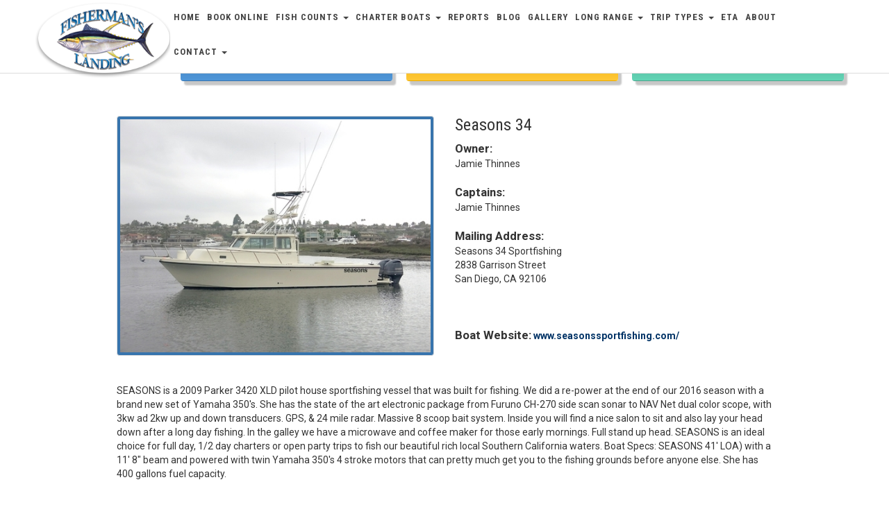

--- FILE ---
content_type: text/html; charset=UTF-8
request_url: https://www.fishermanslanding.com/boats/seasons34.php
body_size: 6953
content:
<!doctype html>
<html>
<head>
<meta name="Author" content="Chad Woods">
<meta name="Description" content="We have been running deep sea charter fishing trips out of San Diego for 53 years. Experience sportfishing with the finest fleet of fishing boats in California.">
<meta charset="utf-8">
<meta name="viewport" content="width=device-width, initial-scale=1">
<meta http-equiv="X-UA-Compatible" content="IE=edge">
<META PROPERTY="og:title" content="Seasons 34 Sportfishing - San Diego, CA">
<META PROPERTY="og:description" content="SEASONS is a 2009 Parker 3420 XLD pilot house sportfishing vessel that was built for fishing. We did a re-power at the end of our 2016 season with a brand new set of Yamaha 350's. She has the state of the art electronic package from Furuno CH-270 side scan sonar...">
<meta name="keywords" content="Deep Sea Fishing in San Diego, Charter Fishing Trips, saltwater fishing trips, Fishing Charters, Tuna Fishing in San Diego,  Charter Fishing in San Diego, Fish Counts, Best prices for fishing in San Diego, best fishing trips for kids in san diego, fishing trips near me, family friendly fishing trips near me">
<title>Seasons 34 Sportfishing - San Diego, CA</title>
<link href="/css/bootstrap.min.css" rel="stylesheet" type="text/css">
<link href="/css/layout_styles.css?v=20180922" rel="stylesheet" type="text/css">
<link href="/css/nav_styles.css?v=20170214" rel="stylesheet" type="text/css">
<link href="/css/style-dev.css?v=20240705" rel="stylesheet" type="text/css">
<link href="https://fonts.googleapis.com/css?family=Roboto+Condensed:700,400" rel="stylesheet" type="text/css">
<link href="https://fonts.googleapis.com/css?family=Montserrat:400,700" rel="stylesheet" type="text/css">
<link href="https://fonts.googleapis.com/css?family=Roboto:400,700" rel="stylesheet" type="text/css">
<link href="https://fonts.googleapis.com/css?family=PT+Sans:400&subset=latin" rel="stylesheet" type="text/css">
<link href="https://fonts.googleapis.com/css?family=Vollkorn" rel="stylesheet" type="text/css">
<link href="/fontawesome/css/font-awesome.min.css" rel="stylesheet" type="text/css">
<link href="/css/schedule.css" rel="stylesheet" type="text/css">
<link href="/css/bootstrap-multiselect.css" rel="stylesheet" type="text/css">
<link href="/css/bootstrap-datepicker3.min.css" rel="stylesheet" type="text/css">
<script src="https://code.jquery.com/jquery-latest.min.js" type="text/javascript"></script>
<script src="/js/script.js?v=20190430a" type="text/javascript"></script>
<script src="/js/bootstrap.min.js" type="text/javascript"></script>
<script src="/js/bootstrap-multiselect.js" type="text/javascript"></script>
<script src="/js/bootstrap-datepicker.min.js" type="text/javascript"></script>
<script src="/js/iframeResizer.min.js" type="text/javascript"></script>
<link rel="apple-touch-icon" sizes="57x57" href="/images/icons/apple-icon-57x57.png">
<link rel="apple-touch-icon" sizes="60x60" href="/images/icons/apple-icon-60x60.png">
<link rel="apple-touch-icon" sizes="72x72" href="/images/icons/apple-icon-72x72.png">
<link rel="apple-touch-icon" sizes="76x76" href="/images/icons/apple-icon-76x76.png">
<link rel="apple-touch-icon" sizes="114x114" href="/images/icons/apple-icon-114x114.png">
<link rel="apple-touch-icon" sizes="120x120" href="/images/icons/apple-icon-120x120.png">
<link rel="apple-touch-icon" sizes="144x144" href="/images/icons/apple-icon-144x144.png">
<link rel="apple-touch-icon" sizes="152x152" href="/images/icons/apple-icon-152x152.png">
<link rel="apple-touch-icon" sizes="180x180" href="/images/icons/apple-icon-180x180.png">
<link rel="icon" type="image/png" sizes="192x192"  href="/images/icons/android-icon-192x192.png">
<link rel="icon" type="image/png" sizes="32x32" href="/images/icons/favicon-32x32.png">
<link rel="icon" type="image/png" sizes="96x96" href="/images/icons/favicon-96x96.png">
<link rel="icon" type="image/png" sizes="16x16" href="/images/icons/favicon-16x16.png">
<link rel="manifest" href="/images/icons/manifest.json">
<meta name="msapplication-TileColor" content="#ffffff">
<meta name="msapplication-TileImage" content="/images/icons/ms-icon-144x144.png">
<meta name="theme-color" content="#ffffff">
<meta name="p:domain_verify" content="ff643d8cc19616de2db44e59ee67d266"/>
<script type='text/javascript'>
  window._tfa = window._tfa || [];
  window._tfa.push({notify: 'event', name: 'page_view', id: 1178323});
  !function (t, f, a, x) {
         if (!document.getElementById(x)) {
            t.async = 1;t.src = a;t.id=x;f.parentNode.insertBefore(t, f);
         }
  }(document.createElement('script'),
  document.getElementsByTagName('script')[0],
  '//cdn.taboola.com/libtrc/unip/1178323/tfa.js',
  'tb_tfa_script');
</script>
</head>
<body>
<noscript>
  <img src='//trc.taboola.com/1178323/log/3/unip?en=page_view'
      width='0' height='0' style='display:none'/>
</noscript>
<div id="landing-menu" class="navbar navbar-default navbar-fixed-top" role="navigation">
	<div class='container'>
	<div class='row'>
	<div class='visible-lg-block col-lg-2' style="position: relative; margin-left: -20px;">
		<img class='fishermans-logo' src='/images/fishermans-logo.png' alt="Fisherman's Landing">
	</div>
	<div class='col-xs-12 col-lg-10'>
	<div class="navbar-header">
		<a class="navbar-toggle pull-left" data-toggle="collapse" data-target=".navbar-menubuilder" href="#">
			<img class='img-responsive' src='/images/mobile-logo.png' alt="Fisherman's Landing">
		</a>
		<button type="button" class="navbar-toggle" data-toggle="collapse" data-target=".navbar-menubuilder"><span class="sr-only">Toggle navigation</span><span class="icon-bar"></span><span class="icon-bar"></span><span class="icon-bar"></span>
		</button>
	</div>
	<div class="collapse navbar-collapse navbar-menubuilder">
		<ul class="nav navbar-nav navbar-center">
   <li><a href="/index.php" ><span>Home</span></a></li>   <li><a href="https://fishermanslanding.fishingreservations.net/resos/" ><span>Book Online</span></a></li>   <li class='dropdown'><a href="#" class="dropdown-toggle" data-toggle="dropdown" role="button" aria-haspopup="true" aria-expanded="false">Fish Counts <span class="caret"></span></a>

      <ul class="dropdown-menu">
      <li><a href="/fishcounts.php" ><span>Dock Totals</span></a></li>
      <li><a href="/fishcounts/bightsportfishing.php" ><span>Bight Sportfishing</span></a></li>
      <li><a href="/fishcounts/constitution.php" ><span>Constitution </span></a></li>
      <li><a href="/fishcounts/dolphin.php" ><span>Dolphin</span></a></li>
      <li><a href="/fishcounts/fortune.php" ><span>Fortune</span></a></li>
      <li><a href="/fishcounts/islander.php" ><span>Islander</span></a></li>
      <li><a href="/fishcounts/liberty.php" ><span>Liberty</span></a></li>
      <li><a href="/fishcounts/luckybsportfishing.php" ><span>Lucky B Sportfishing </span></a></li>
      <li><a href="/fishcounts/pacificdawn.php" ><span>Pacific Dawn</span></a></li>
      <li><a href="/fishcounts/pacificqueen.php" ><span>Pacific Queen</span></a></li>
      <li><a href="/fishcounts/pegasus.php" ><span>Pegasus</span></a></li>
      <li><a href="/fishcounts/poseidon.php" ><span>Poseidon</span></a></li>
      <li><a href="/fishcounts/seasons34.php" ><span>Seasons 34</span></a></li>
      <li><a href="/fishcounts/shogun.php" ><span>Shogun</span></a></li>
      <li class='last'><a href="/fishcounts/tomahawk.php" ><span>Tomahawk</span></a></li>
      </ul>
   </li>
   <li class='dropdown'><a href="#" class="dropdown-toggle" data-toggle="dropdown" role="button" aria-haspopup="true" aria-expanded="false">Charter Boats <span class="caret"></span></a>

      <ul class="dropdown-menu">
      <li><a href="/boats/bightsportfishing.php" ><span>Bight Sportfishing</span></a></li>
      <li><a href="/boats/constitution.php" ><span>Constitution </span></a></li>
      <li><a href="/boats/dolphin.php" ><span>Dolphin</span></a></li>
      <li><a href="/boats/fortune.php" ><span>Fortune</span></a></li>
      <li><a href="/boats/islander.php" ><span>Islander</span></a></li>
      <li><a href="/boats/liberty.php" ><span>Liberty</span></a></li>
      <li><a href="/boats/luckybsportfishing.php" ><span>Lucky B Sportfishing </span></a></li>
      <li><a href="/boats/pacificdawn.php" ><span>Pacific Dawn</span></a></li>
      <li><a href="/boats/pacificqueen.php" ><span>Pacific Queen</span></a></li>
      <li><a href="/boats/pegasus.php" ><span>Pegasus</span></a></li>
      <li><a href="/boats/poseidon.php" ><span>Poseidon</span></a></li>
      <li><a href="/boats/seasons34.php" ><span>Seasons 34</span></a></li>
      <li class='last'><a href="/boats/tomahawk.php" ><span>Tomahawk</span></a></li>
      </ul>
   </li>
   <li><a href="/fishreports.php" ><span>Reports</span></a></li>   <li><a href="/blog.php" ><span>Blog</span></a></li>   <li><a href="/gallery.php" ><span>Gallery</span></a></li>   <li class='dropdown'><a href="#" class="dropdown-toggle" data-toggle="dropdown" role="button" aria-haspopup="true" aria-expanded="false">Long Range <span class="caret"></span></a>

      <ul class="dropdown-menu">
      <li><a href="/longrangefishing.php" ><span>Long Range Fishing</span></a></li>
      <li><a href="/boats/excel.php" ><span>Excel</span></a></li>
      <li><a href="/boats/royalpolaris.php" ><span>Royal Polaris</span></a></li>
      <li><a href="/boats/royalstar.php" ><span>Royal Star</span></a></li>
      <li><a href="/boats/searcher.php" ><span>Searcher</span></a></li>
      <li class='last'><a href="/boats/shogun.php" ><span>Shogun</span></a></li>
      </ul>
   </li>
   <li class='dropdown'><a href="#" class="dropdown-toggle" data-toggle="dropdown" role="button" aria-haspopup="true" aria-expanded="false">Trip Types <span class="caret"></span></a>

      <ul class="dropdown-menu">
      <li><a href="/content/halfday.php" ><span>Half Day</span></a></li>
      <li><a href="/content/liberty-full-day.php" ><span>Full Day Trips</span></a></li>
      <li><a href="/content/multi-day-open-party-fishing-trips.php" ><span>Multi-Day Trips</span></a></li>
      <li><a href="/natureandecology.php" ><span>Nature & Ecology</span></a></li>
      <li><a href="/testimonial.php" ><span>Testimonials</span></a></li>
      <li><a href="/faq.php" ><span>FAQ</span></a></li>
      <li><a href="/openparty.php" ><span>Open Party</span></a></li>
      <li><a href="/charterfishing.php" ><span>Private Charters</span></a></li>
      <li class='last'><a href="/longrangefishing.php" ><span>Long Range Fishing</span></a></li>
      </ul>
   </li>
   <li><a href="/eta.php" ><span>ETA</span></a></li>   <li><a href="/about.php" ><span>About</span></a></li>   <li class='dropdown'><a href="#" class="dropdown-toggle" data-toggle="dropdown" role="button" aria-haspopup="true" aria-expanded="false">Contact <span class="caret"></span></a>

      <ul class="dropdown-menu">
      <li><a href="/content/parking.php" ><span>Parking Instructions</span></a></li>
      <li><a href="/contact.php" ><span>Contact </span></a></li>
      <li class='last'><a href="/links.php" ><span>Links</span></a></li>
      </ul>
   </li>
	  </ul>
	</div><!-- /.navbar-collapse -->
	</div>
	</div>
	</div>
</div>
<!-- Modal -->
<div class="modal fade" id="ttModal" tabindex="-1" role="dialog" aria-labelledby="ttModalLabel">
  <div class="modal-dialog" role="document">
    <div class="modal-content">
      <div class="modal-body">
        <button type="button" class="close" data-dismiss="modal" aria-label="Close"><span aria-hidden="true">&times;</span></button>
		<div class="text-center">
		<a href="/content/halfday.php" ><span>Half Day</span></a><br>
<a href="/content/liberty-full-day.php" ><span>Full Day Trips</span></a><br>
<a href="/content/multi-day-open-party-fishing-trips.php" ><span>Multi-Day Trips</span></a><br>
<a href="/natureandecology.php" ><span>Nature & Ecology</span></a><br>
<a href="/testimonial.php" ><span>Testimonials</span></a><br>
<a href="/faq.php" ><span>FAQ</span></a><br>
<a href="/openparty.php" ><span>Open Party</span></a><br>
<a href="/charterfishing.php" ><span>Private Charters</span></a><br>
<a href="/longrangefishing.php" ><span>Long Range Fishing</span></a><br>
		</div>
      </div>
    </div>
  </div>
</div>
<div id="main" class="container">
	<div class="row">
				<div class="col-xs-12 col-lg-10 col-lg-offset-2">
					<div class="row no-gutter">
				<div class="col-xs-12 col-md-4">
					<a class="btn btn-fishcounts center-block" href="/fishcounts.php">Fish counts</a>
				</div>
				<div class="col-xs-12 col-md-4">
					<a class="btn btn-fullschedule center-block" href="https://fishermanslanding.fishingreservations.net/resos/">Full Schedule</a>
				</div>
				<div class="col-xs-12 col-md-4">
					<a class="btn btn-triptypes center-block" href="#" data-toggle="modal" data-target="#ttModal" >Trip Types</a>
				</div>
			</div>
		</div>
	</div><br>
<div class="row">
	<div class="col-xs-12 col-lg-10 col-lg-offset-1">

<div class="row">
	<div class="col-md-6 col-sm-6 col-xs-12">
		<div class="pod_boat_image">
			<br>
			<img class="img-responsive img-thumbnail" src="/graphics/boats/seasons-34_large.jpg" alt="Seasons 34" /><br>
		</div>
	</div>
	<div class="col-md-6 col-sm-6 col-xs-12">
		<div class="pod_boat_details">
			<h2>Seasons 34</h2>

			<span class="font_bold18">Owner: </span><br>
			<span class="font_default14">Jamie Thinnes</span><br><br>

			<span class="font_bold18">Captains: </span><br>
			<span class="font_default14">Jamie Thinnes</span><br><br>

			<span class="font_bold18">Mailing Address:</span><span class="font_default"><br>
				Seasons 34 Sportfishing<br>
				2838 Garrison Street<br>
				San Diego, CA 92106			</span>
			<br><br>
						<br><br>
			<span class="font_bold18">Boat Website:</span><span class="font_default14">
				<b><a href="http://www.seasonssportfishing.com/" target="_blank">www.seasonssportfishing.com/</a></b>
			</span>
					</div>
	</div>
</div>

<div class="clearfix"></div>
<br><br>

<div class='row'>
	<div class='col-xs-12'>
		SEASONS is a 2009 Parker 3420 XLD pilot house sportfishing vessel that was built for fishing. We did a re-power at the end of our 2016 season with a brand new set of Yamaha 350's. She has the state of the art electronic package from Furuno CH-270 side scan sonar to NAV Net dual color scope, with 3kw ad 2kw up and down transducers. GPS, & 24 mile radar. Massive 8 scoop bait system. Inside you will find a nice salon to sit and also lay your head down after a long day fishing. In the galley we have a microwave and coffee maker for those early mornings. Full stand up head. SEASONS is an ideal choice for full day, 1/2 day charters or open party trips to fish our beautiful rich local Southern California waters. 
Boat Specs: SEASONS 41' LOA) with a 11' 8" beam and powered with twin Yamaha 350's 4 stroke motors that can pretty much get you to the fishing grounds before anyone else. She has 400 gallons fuel capacity.	</div>
</div>

<div class="clearfix"></div>
<br><br>

<div id='rates-container' class='row'>
	<div class="col-xs-12 col-lg-10 col-lg-offset-1">
			</div>
</div>
<br><br>


<div class='row'>
<div class="col-xs-12 col-sm-12 col-md-12 col-lg-12">
		<table class="scale-table">
			<tbody>
				<tr>
					<td colspan="2" class="scale-title">
						<div class='row'>
							<div class='col-xs-12'>
								<span class='schedule-title'>Upcoming Trips</span><br>
								<div class="schedule-instructions">
									<p>To make your reservation please click on the green button next to the trip 
									you would like to go on.  Then follow the instructions to complete your reservation.  <br><strong>Please Note: Prices include a service charge of 3.50%</strong></p>
									<form action="https://fishermanslanding.fishingreservations.net/resos/" method="get" id="filter-form" style="display: none;">
<div class="visible-xs-block filter-break"></div>
<b>Search for Trips:</b>
Search by Boat: <select class='filter-select' name='boat_filter[]' multiple='multiple'>
	<option value='68'>Constitution</option>
	<option value='70'>Dolphin</option>
	<option value='92'>Excel</option>
	<option value='949'>Fortune</option>
	<option value='137'>Islander</option>
	<option value='382'>Liberty</option>
	<option value='197'>Pacific Dawn</option>
	<option value='201'>Pacific Queen</option>
	<option value='209'>Pegasus</option>
	<option value='203'>Poseidon</option>
	<option value='244'>Royal Polaris</option>
	<option value='245'>Royal Star</option>
	<option value='265'>Searcher</option>
	<option value='268'>Shogun</option>
	<option value='865'>Tomahawk</option>
</select>

<div class="visible-xs-block filter-break"></div>
by Month: <a id="filter-month-btn" class="btn btn-default"><i class="fa fa-calendar"></i><span id="filter-month-display"></span></a>
<input type="text" id="filter-month" name="month_filter" value="">
<div class="visible-xs-block filter-break"></div>
<input type='hidden' name='boat_id' value='1075'>

<input class="btn btn-default" type="button" id="filter-clear" value="Clear"> 
<input class="btn btn-primary" type="submit" name="submit" value="Search Now"> 
</form>
<script>
$(document).ready(function () {
	$(".filter-select").multiselect();
	$("#filter-month").datepicker({
		format: "yyyy-mm",
		minViewMode: "months",
		autoclose: true
	}).change(function () {
		var display_date = "";
		var months = "Jan Feb Mar Apr May Jun Jul Aug Sep Oct Nov Dec".split(" ");
		if ($(this).val()) {
			parts = $(this).val().split("-");
			display_date = " " + months[Number(parts[1]) - 1] + " " + (Number(parts[0]) % 100);
		} else {
		}
		$("#filter-month-display").html(display_date);
	}).hide();
	$("#filter-month-btn").click(function () {
		$("#filter-month").show().focus().hide();
	});
	$("#filter-clear").click(function () {
		$("#filter-month").val("");
		$("#filter-month-display").html("");
		$(".filter-select").multiselect("deselectAll", false);
		$(".filter-select").multiselect("rebuild");
	});
	$("#filter-form").slideDown();
});
</script>
								</div>
							</div>
							<div class="text-center col-xs-12 col-md-10 col-md-offset-1">
								<div class="well schedule-key">
									<p class="text-center"><strong>Key:</strong></p>
									<div class='row'>
										<div class='col-xs-4 text-center'>
											<i class='fa fa-book'></i> Passport Required<br> 
										</div>
										<div class='col-xs-4 text-center'>
											<i class='fa fa-cutlery'></i> Meals Included in Price<br>
										</div>
										<div class='col-xs-4 text-center'>
											<i class='fa fa-sm fa-file-text'></i> Permits Included in Price
										</div>
									</div>
								</div>
							</div>
						</div>
					</td>
				</tr>				<tr>
					<td colspan="2" class="scale-data">No trips found.</td>
				</tr>				<tr>
					<td class="scale-foot" colspan="2">&nbsp;</td>
				</tr>
			</tbody>
		</table>
</div>
<script type="text/javascript">
function updateLabels() {
	if (window.matchMedia('(min-width: 992px)').matches) {
        $('.trip-info .lbl').html('');
        $('.trip-depart .lbl').html('');
        $('.trip-return .lbl').html('');
        $('.trip-load .lbl').html('');
        $('.trip-price .lbl').html('');
        $('.trip-spots .lbl').html('');
        $('.trip-info-head .lbl').html('Trip Info');
        $('.trip-depart-head .lbl').html('Departure');
        $('.trip-return-head .lbl').html('Return');
        $('.trip-load-head .lbl').html('Load');
        $('.trip-price-head .lbl').html('Price');
        $('.trip-spots-head .lbl').html('Spots');
	$('.boat-filter').css('margin-top', '44px');
	$('.trip-info').css('text-align', 'left');
	$('.trip-depart, .trip-return, .trip-load, .trip-price, .trip-spots').css('text-align', 'center');
    } else if (window.matchMedia('(min-width: 768px)').matches) {
        $('.trip-lbl .lbl').html('Trip Info: ');
	$('.trip-info').each(function () {
		if ($(this).text().includes('Searcher')) {
			$(this).closest('tr').find('.trip-depart .lbl').html('Check In: ');
		} else {
			$(this).closest('tr').find('.trip-depart .lbl').html('Departs: ');
		}
	})
        $('.trip-return .lbl').html('Returns: ');
        $('.trip-load .lbl').html('Load:&nbsp;');
        $('.trip-price .lbl').html('Price:&nbsp;');
        $('.trip-spots .lbl').html('Spots:&nbsp;');
        $('.trip-info-head .lbl').html('');
        $('.trip-depart-head .lbl').html('');
        $('.trip-return-head .lbl').html('');
        $('.trip-load-head .lbl').html('');
        $('.trip-price-head .lbl').html('');
        $('.trip-spots-head .lbl').html('');
	$('.trip-load, .trip-price').css('text-align', 'left');
	$('.boat-filter').css('margin-top', '44px');
	$('.trip-info').css('text-align', 'center');
	$('.trip-depart, .trip-return, .trip-spots').css('text-align', 'right');
	$('.trip-spots .lbl, .trip-load .lbl, .trip-price .lbl').css('float', 'inherit').css('clear', 'both').css('display', 'inline-block');
    } else {
        $('.trip-info .lbl').html('');
	$('.trip-info').each(function () {
		if ($(this).text().includes('Searcher')) {
			$(this).closest('tr').find('.trip-depart .lbl').html('Check In: ');
		} else {
			$(this).closest('tr').find('.trip-depart .lbl').html('Departs: ');
		}
	})
        $('.trip-return .lbl').html('Returns: ');
        $('.trip-load .lbl').html('Load: ');
        $('.trip-price .lbl').html('Price: ');
        $('.trip-spots .lbl').html('Spots: ');
        $('.trip-info-head .lbl').html('');
        $('.trip-depart-head .lbl').html('');
        $('.trip-return-head .lbl').html('');
        $('.trip-load-head .lbl').html('');
        $('.trip-price-head .lbl').html('');
        $('.trip-spots-head .lbl').html('');
	$('.boat-filter').css('margin-top', 'inherit');
	$('.trip-info').css('text-align', 'center');
	$('.trip-depart, .trip-return, .trip-spots, .trip-load, .trip-price').css('text-align', 'right');
	$('.trip-spots .lbl, .trip-load .lbl, .trip-price .lbl').css('float', 'left').css('clear', 'both').css('display', 'block');
    }
}

$(window).resize(function () {
	updateLabels();
});

$(document).ready(function () {
	$('.call-btn').click(function () {
		alert('Please call ' + $(this).attr('data-phone-number') + ' to inquire about this trip.');
	});
	$('.trip-cell').click(function (event) {
		var tripId = $(this).data('trip-id');
		var $btn = $("#trip-" + tripId + "-btn")
		if ($btn.length) {
			$btn.get(0).click();
		}
	});
	$('.trip-cell').hover(function () {
		$(this).closest('table').find('td[data-trip-id=' + $(this).attr('data-trip-id') + ']').addClass('highlight');
	}, function () {
		$(this).closest('table').find('td[data-trip-id=' + $(this).attr('data-trip-id') + ']').removeClass('highlight');
	});
	updateLabels();
});

</script></div>

	</div>
</div>

  <div class="clearfix"></div>
  <br><br>

<div class='row'>
<div class='col-xs-12 col-md-10 col-md-offset-1'>
<iframe class="auto-resize" style="width: 100%; height: 300px; border: none;" src="https://www.fishcounts.com/fishermanslanding/seasons34.php" scrolling="no"></iframe>
</div>
</div>

<div class="clearfix"></div>
<br><br>
<script>
$(document).ready(function () {
	iFrameResize({}, ".auto-resize");
});
</script>
	<div style="clear: both;"></div>
</div>

<div class="container-fluid">
	<div id="foot_bar" class="row no-gutter">
	</div>
	<div class="row no-gutter">
		<div class="shadow_wrap">
			<img class="img-responsive center-block img-shadow" src="/images/shadow.png" alt="">
		</div>
	</div>	
</div>

<div id="foot_wrap">
	<div class="container">
		<div id="foot" class="row no-gutter">
			<div class="col-xs-12 col-sm-3" id="foot-left">
				<img class="img-responsive block-center" src="/images/fl_logo-sm.png">
			</div>
			<div class="col-xs-12 col-sm-6" id="foot-text">
				<span class="font_12">
					Custom Programming and Design by <a class="footlink" title="TECK.net" href="http://www.teck.net" target="_blank">TECK.net Inc</a>&copy;  All Rights Reserved.<br />
					Fish Count publishing service by <a class="footlink" title="Nor Cal Fish Reports" href="http://www.sandiegofishreports.com" target="_blank">SanDiegoFishReports.com</a>&copy;  All Rights Reserved.<br />
					Booking Software provided by <a class="footlink" title="Fishing Reservations" href="http://www.fishingreservations.net" target="_blank">Fishing Reservations LLC</a>&copy;  All Rights Reserved.
				</span><br>
				<br>
				<a href="http://www.californiasportfishing.org/" target="_blank"><img src="/images/logo_sac.png" alt="SAC"></a>  <a href="http://rollokids.org/" target="_blank"><img src="/images/logo_rollo.png" alt="Rollo" hspace="10"></a>
			</div>
			<div class="col-xs-12 col-sm-3 hidden-xs" id="foot-right">
				<a href="http://www.saltwatertackle.com/" target="_blank"><img src="/images/logo-fl-tackle.png" alt="Fisherman's Landing Tackle" class="img-responsive"></a>
			</div>
			<br>
		</div>
	</div>
</div>
<!-- Google Code for Fisherman&#39;s Landing Website Conv Conversion Page -->
<script type="text/javascript">
/* <![CDATA[ */
var google_conversion_id = 859350781;
var google_conversion_language = "en";
var google_conversion_format = "3";
var google_conversion_color = "ffffff";
var google_conversion_label = "To_VCM3x924Q_c3imQM";
var google_remarketing_only = false;
/* ]]> */
</script>
<script type="text/javascript" src="//www.googleadservices.com/pagead/conversion.js">
</script>
<noscript>
<div style="display:inline;">
<img height="1" width="1" style="border-style:none;" alt="" src="//www.googleadservices.com/pagead/conversion/859350781/?label=To_VCM3x924Q_c3imQM&amp;guid=ON&amp;script=0"/>
</div>
</noscript>

<!-- Facebook Pixel Code -->
<script>
!function(f,b,e,v,n,t,s){if(f.fbq)return;n=f.fbq=function(){n.callMethod?
n.callMethod.apply(n,arguments):n.queue.push(arguments)};if(!f._fbq)f._fbq=n;
n.push=n;n.loaded=!0;n.version='2.0';n.queue=[];t=b.createElement(e);t.async=!0;
t.src=v;s=b.getElementsByTagName(e)[0];s.parentNode.insertBefore(t,s)}(window,
document,'script','https://connect.facebook.net/en_US/fbevents.js');
fbq('init', '1418283478258591'); // Insert your pixel ID here.
fbq('track', 'PageView');
</script>
<noscript><img height="1" width="1" style="display:none"
src="https://www.facebook.com/tr?id=1418283478258591&ev=PageView&noscript=1"
/></noscript>
<!-- DO NOT MODIFY -->
<!-- End Facebook Pixel Code -->
<!-- Google tag (gtag.js) -->
<script async src="https://www.googletagmanager.com/gtag/js?id=G-MJGLV7WRNH"></script>
<script>
  window.dataLayer = window.dataLayer || [];
  function gtag(){dataLayer.push(arguments);}
  gtag('js', new Date());

  gtag('config', 'G-MJGLV7WRNH');
</script>
</body>
</html>

--- FILE ---
content_type: text/html; charset=UTF-8
request_url: https://www.fishcounts.com/fishermanslanding/seasons34.php
body_size: 962
content:
<!doctype html>
<html>
<head>
<link href="https://fonts.googleapis.com/css?family=Montserrat:400,700|Roboto|Roboto+Condensed:400,700" rel="stylesheet">
<script src="iframeResizer.contentWindow.min.js"></script>
<script src="jquery.js"></script>
<script src="mediaelement-and-player.min.js"></script>
<link rel="stylesheet" href="mediaelementplayer.css" />
<link rel="stylesheet" href="fishermans.css?v=20170214a" />
<script>
$(document).ready(function () {
	if ($("#audio-count").length) {
		$("#audio-group").detach().appendTo("#audio-count-player");
		var player = new MediaElementPlayer('#audio-count', {});
		player.play();
	}
});
</script>
</head>
<body>			<div class="FLWrapper">
				<div class="FLFishCount">
					<table width="100%" cellspacing="0" cellpadding="10">
						<tbody>
							<tr>
								<td colspan="4" class="FLFishCountTitle">Recent Seasons 34 Fish Counts</td>
							</tr>
							<tr class="FLFishCountHeader">
								<td style="text-align: center;" width="15%">Boat</td>
								<td style="text-align: center;" width="25%">Trip Type</td>
								<td id='anglers-label' style="text-align: center;" width="10%"></td>
								<td style="text-align: center;" width="50%">Fish Count</td>
							</tr><tr><td colspan="4" align="center"><i>No fish counts available.</i></td></tr>
							<tr>
								<td colspan="4">
									<div class="FLFooter">
										Fish Counts Powered by <a target="_blank" href="http://www.sandiegofishreports.com/landings/fishermans_landing.php">SanDiegoFishReports.com</a>:<br>
										<a href="http://www.sandiegofishreports.com/landings/fishermans_landing.php" target="_blank">
											<img src="/images/sdfr_logo_2020.png" style='max-width: 400px; margin: auto;' alt="SanDiegoFishReports" >
										</a>
									</div>
								</td>
							</tr>
						</tbody>
					</table>
				</div>
			</div>
		</div><!-- Google tag (gtag.js) -->
<script async src="https://www.googletagmanager.com/gtag/js?id=G-THSMD767XD"></script>
<script>
  window.dataLayer = window.dataLayer || [];
  function gtag(){dataLayer.push(arguments);}
  gtag('js', new Date());

  gtag('config', 'G-THSMD767XD');
</script>

	</body>
</html>


--- FILE ---
content_type: text/css
request_url: https://www.fishermanslanding.com/css/layout_styles.css?v=20180922
body_size: 1814
content:
@charset "utf-8";
/* CSS Document */
body {
	margin-left: 0px;
	margin-top: 0px;
	margin-right: 0px;
	margin-bottom: 0px;
	padding-top: 55px;
	background-color: #FFFFFF;
}

body,td,th {
	color: #333;
	font-family: 'Roboto', sans-serif;
}

h1 {
	font-family: 'Roboto Condensed', sans-serif;
	font-size: 30px;
	font-weight: 400;
}

h2 {
	font-family: 'Roboto Condensed', sans-serif;
	font-size: 24px;
}

h3 {
	font-family: 'Roboto Condensed', sans-serif;
	font-size: 22px;
}

.font_title {
	font-family: 'Roboto Condensed', sans-serif;
	font-size: 40px;
	font-weight: 700;
	color: #F00;
}
.font_title2 {
	font-family: 'Roboto', sans-serif;
	font-size: 30px;
	font-weight: 700;
	color: #F00;
}
.font_subtitle_white {
	font-family: 'Roboto', sans-serif;
	font-size: 30px;
	color: #FFF;
}
.font_subtitle_white2 {
	font-family: 'Roboto', sans-serif;
	font-size: 18px;
	color: #FFF;
}
.font_15 {
	font-family: 'Roboto', sans-serif;
	font-size: 15px;
	font-weight: 400;
	color: #000;
	line-height: 24px;
}

.font_12 {
	font-family: 'Roboto', sans-serif;
	font-size: 12px;
	font-weight: 400;
	color: #000;
	line-height: 24px;
}

.myButton {
	-moz-box-shadow: 0px 10px 14px -7px #000000;
	-webkit-box-shadow: 0px 10px 14px -7px #000000;
	box-shadow: 0px 10px 14px -7px #000000;
	background:-webkit-gradient(linear, left top, left bottom, color-stop(0.05, #7892c2), color-stop(1, #476e9e));
	background:-moz-linear-gradient(top, #7892c2 5%, #476e9e 100%);
	background:-webkit-linear-gradient(top, #7892c2 5%, #476e9e 100%);
	background:-o-linear-gradient(top, #7892c2 5%, #476e9e 100%);
	background:-ms-linear-gradient(top, #7892c2 5%, #476e9e 100%);
	background:linear-gradient(to bottom, #7892c2 5%, #476e9e 100%);
	filter:progid:DXImageTransform.Microsoft.gradient(startColorstr='#7892c2', endColorstr='#476e9e',GradientType=0);
	background-color:#7892c2;
	-moz-border-radius:8px;
	-webkit-border-radius:8px;
	border-radius:8px;
	display:inline-block;
	cursor:pointer;
	color:#ffffff;
	font-family:Arial;
	font-size:20px;
	font-weight:bold;
	padding:13px 32px;
	text-decoration:none;
	text-shadow:0px 1px 0px #283966;
}
.myButton:hover {
	background:-webkit-gradient(linear, left top, left bottom, color-stop(0.05, #476e9e), color-stop(1, #7892c2));
	background:-moz-linear-gradient(top, #476e9e 5%, #7892c2 100%);
	background:-webkit-linear-gradient(top, #476e9e 5%, #7892c2 100%);
	background:-o-linear-gradient(top, #476e9e 5%, #7892c2 100%);
	background:-ms-linear-gradient(top, #476e9e 5%, #7892c2 100%);
	background:linear-gradient(to bottom, #476e9e 5%, #7892c2 100%);
	filter:progid:DXImageTransform.Microsoft.gradient(startColorstr='#476e9e', endColorstr='#7892c2',GradientType=0);
	background-color:#476e9e;
}
.myButton:active {
	position:relative;
	top:1px;
}
.img-shadow {
	position: absolute;
    top: 0;
    left: 50%; /* position the left edge of the element at the middle of the parent */
    transform: translateX(-50%);
	z-index: 15;
}
.shadow_wrap {
	position: relative;
}
#main {
	margin-top: 0px;
	margin-bottom: 0px;
}
#head {
	background: #fff;
    font-family: 'Vollkorn', serif;
    color: #069;
    font-weight: 400;
}

#foot {
	padding-bottom: 30px;
	padding-top: 30px;
}
.brand-break {
	background-color:	#B00D1F;
	height: 10px;
	width: 100%;
	clear: both;
}
#head.row.no-gutter {
	position: relative;
	z-index: 10;
}
#head-logo {
	width: 100%;
	background: #fff;
	height: 122px;
	position: absolute;
	top: 0;
	z-index: 10;
	-webkit-box-shadow: 0px 6px 5px 0px rgba(85,85,85,.5);
	-moz-box-shadow: 0px 6px 5px 0px rgba(85,85,85,.5);
	box-shadow: 0px 6px 5px 0px rgba(85,85,85,.5);
}
#foot_bar {
	background: #51a38d; /* Old browsers */
	background: -moz-linear-gradient(top,  #51a38d 0%, #62d5b6 100%); /* FF3.6-15 */
	background: -webkit-linear-gradient(top,  #51a38d 0%,#62d5b6 100%); /* Chrome10-25,Safari5.1-6 */
	background: linear-gradient(to bottom,  #51a38d 0%,#62d5b6 100%); /* W3C, IE10+, FF16+, Chrome26+, Opera12+, Safari7+ */
	filter: progid:DXImageTransform.Microsoft.gradient( startColorstr='#51a38d', endColorstr='#62d5b6',GradientType=0 ); /* IE6-9 */
	height: 50px;
	border-bottom-width: 4px;
	border-bottom-style: solid;
	border-bottom-color: #FC0;
}
#foot_wrap {
	width: 100%;
	background: #328AE8;
}
#head-logo .img-responsive {
	position: absolute;
    top: 0;
    left: 50%; /* position the left edge of the element at the middle of the parent */
    transform: translateX(-50%);
}
#head-phone {
	position: absolute;
	left: 10px;
	top: 4px;
}
#head-hotline {
	position: absolute;
	right: 10px;
	top: 4px;
}
#ttModal {
	font-size: 2.5em;
}
#ttModal .modal-content {
	background: rgba(0, 102, 153, 0.9);
}
#ttModal .modal-content a:link,
#ttModal .modal-content a:visited,
#ttModal .modal-content a:active {
	color: #ffffff;
	font-weight: bold;
}
@media (min-width: 1px) {
	#head-logo .img-responsive {
		height: 80px;
	}
	#head-logo {
		height: 25px;
	}
	#head-left .img-responsive {
		margin-left: auto;
		margin-right: auto;
	}
	#head-right {
		text-align: center;
		padding-top: 10px;
	}
	#foot-left {
		text-align: center;
		margin-left: auto;
		margin-right: auto;
		margin-top: 20px;
		padding-top: 10px;
		padding-left: 15px;
	}
	#foot-left > .img-responsive {
	    margin-right: auto;
		margin-left: auto;
	}
	#foot-right {
		text-align: center;
		margin-left: auto;
		margin-right: auto;
		margin-top: 10px;
	}
	#foot-text {
		text-align: center;
	}
	#map-canvas {
		height: 200px;
	}
	img.header-image {
		width: 100%;
	}
	.about-stellar {
		height: 150px;
		width: 100%; 
		background: url('../images/fishermans-statue.jpg'); 
		background-size: cover;
		background-position: center 10%;
		background-attachment: fixed;
		background-repeat: no-repeat;
	}
	.long-range-stellar {
		height: 150px;
		width: 100%; 
		background: url('../images/long-range/top-tuna.jpg'); 
		background-size: cover;
		background-position: center 10%;
		background-attachment: fixed;
		background-repeat: no-repeat;
	}
	.blog-stellar {
		height: 150px;
		width: 100%; 
		background-size: cover;
		background-position: center 10%;
		background-attachment: fixed;
		background-repeat: no-repeat;
	}
}
@media (min-width: 768px) {
	#head-logo .img-responsive {
		height: 100px;
	}
	#head-logo {
		height: 33px;
		font-size: 15px;
	}
	#head-phone {
		top: 7px;
	}
	#head-hotline {
		top: 7px;
	}
	#head-left .img-responsive {
		margin-left: auto;
		margin-right: auto;
	}
	#head-right {
		margin-top: auto;
		margin-bottom: auto;
		text-align: right;
	}
	#foot-left > .img-responsive {
	    margin-right: 0;
		margin-left: 0;
	}
	#foot-right {
		text-align: right;
		margin-top: 20px;
		padding-right: 20px;
	}
	#foot-text {
		padding-right: 20px;
		padding-top: 40px;
		text-align: left;
	}
	#map-canvas {
		height: 300px;
	}
	.about-stellar {
		height: 200px;
	}
	.long-range-stellar {
		height: 200px;
	}
	.blog-stellar {
		height: 200px;
	}
}
@media (min-width: 1024px) {
	#head-logo .img-responsive {
		height: 250px;
	}
	#head-logo {
		height: 65px;
		font-size: 35px;
		text-shadow: 1px 2px 4px #525252;
	}
	#head-phone {
		left: 15px;
		top: 7px;
	}
	#head-hotline {
		right: 15px;
		top: 7px;
	}
	#head-left {
		padding-left: 20px;
		padding-top: 10px;
	}
	#head-left .img-responsive {
		margin-left: 0;
		margin-right: 0;
	}
	#head-right {
		padding-right: 20px;
		text-align: right;
		padding-top: 55px;
	}
	#foot-right {
		margin-top: 20px;
		padding-right: 20px;
	}
	#map-canvas {
		height: 500px;
	}
	.about-stellar {
		height: 300px;
		background-position: center 20%;
	}
	.long-range-stellar {
		height: 300px;
		background-position: center 25%;
	}
	.blog-stellar {
		height: 300px;
		background-position: center 25%;
	}
}
@media (min-width: 1200px) {
	#head-left {
		padding-left: 20px;
		padding-top: 10px;
	}
	#head-left .img-responsive {
		margin-left: 0;
		margin-right: 0;
	}
	#head-right {
		padding-right: 20px;
		text-align: right;
		padding-top: 55px;
	}
	#foot-right {
		margin-top: 20px;
		padding-right: 20px;
	}
	#map-canvas {
		height: 500px;
	}
	.about-stellar {
		height: 400px;
	}
	.long-range-stellar {
		height: 400px;
	}
	.blog-stellar {
		height: 400px;
	}
}


--- FILE ---
content_type: text/css
request_url: https://www.fishermanslanding.com/css/nav_styles.css?v=20170214
body_size: 1304
content:
#landing-menu.navbar-default .navbar-brand {
    color: rgba(11, 83, 148, 1);
}
#landing-menu.navbar-default {
    margin-bottom: 0px;
    background-color: #ffffff;
    border-width: 0;
    border-radius: 0;
    font-family: 'Roboto Condensed';
    font-size: 13px;
    font-weight: 700;
    letter-spacing: 1px;
	border-bottom: 1px solid #dddddd;
}
#landing-menu.navbar-default .navbar-nav>li>a {
    color: #444444;
    background-color: #ffffff;
    text-transform: uppercase;
	padding: 15px 5px;
}
#landing-menu.navbar-default .navbar-nav>li>a:hover,
#landing-menu.navbar-default .navbar-nav>li>a:focus {
    color: rgba(11, 83, 148, 1);
}
#landing-menu.navbar-default .navbar-nav>.active>a,
#landing-menu.navbar-default .navbar-nav>.active>a:hover,
#landing-menu.navbar-default .navbar-nav>.active>a:focus {
    color: rgba(11, 83, 148, 1);
}
#landing-menu.navbar-default .navbar-toggle:hover,
#landing-menu.navbar-default .navbar-toggle:focus {
    background-color: #ffffff;
}
#landing-menu.navbar-default .navbar-toggle .icon-bar {
    background-color: #ffffff;
}
#landing-menu.navbar-default .navbar-toggle:hover .icon-bar,
#landing-menu.navbar-default .navbar-toggle:focus .icon-bar {
    background-color: #4f7da6;
}
#landing-menu.navbar-default .navbar-nav .open .dropdown-menu {
	border-top: 2px solid #4f7da6;
}
#landing-menu.navbar-default .navbar-nav .open .dropdown-menu>li>a {
    color: #444444;
	font-weight: bold;
	transition: margin .2s ease-in-out;
}
#landing-menu.navbar-default .navbar-nav .open .dropdown-menu>li>a:focus, .navbar-default .navbar-nav .open .dropdown-menu>li>a:hover {
    color: #4f7da6;
    background-color: transparent;
}
#landing-menu.navbar-default .navbar-nav .open .dropdown-menu>li:hover>a:link {
    color: #4f7da6;
    background-color: transparent;
	margin-left: 10px;
	-webkit-transition: all .2s ease-in-out;
	-moz-transition: all .2s ease-in-out;
	-o-transition: all .2s ease-in-out;
	transition: all .2s ease-in-out;
}
#landing-menu .navbar-toggle {
	background: #002855;
}
#landing-menu .navbar-toggle.pull-left {
	padding: 0;
	background: #ffffff;
	border: none;
}
#landing-menu .navbar-toggle .img-responsive {
	max-height: 35px;
}
#landing-menu .fishermans-logo {
	position: fixed;
	top: 0px;
	width: 200px;
	height: auto;
}
.btn-fishcounts, .btn-fishcounts:active {
    font-family: 'Roboto Condensed', san-serif;
    line-height: 50px;
    border-radius: 4px;
    padding: 0 54px;
    font-size: 18px;
    text-transform: uppercase;
    font-weight: bold;
	background: #3774ae; /* Old browsers */
	background: -moz-linear-gradient(top,  #3774ae 0%, #5097d9 100%); /* FF3.6-15 */
	background: -webkit-linear-gradient(top,  #3774ae 0%,#5097d9 100%); /* Chrome10-25,Safari5.1-6 */
	background: linear-gradient(to bottom,  #3774ae 0%,#5097d9 100%); /* W3C, IE10+, FF16+, Chrome26+, Opera12+, Safari7+ */
	filter: progid:DXImageTransform.Microsoft.gradient( startColorstr='#3774ae', endColorstr='#5097d9',GradientType=0 ); /* IE6-9 */
    box-shadow: 5px 6px 2px rgba(0, 0, 0, 0.22);
    color: #f9f9f9;
	margin-top: 10px;
	margin-bottom: 10px;
	display: block;
	width: 98%;
	width: calc(100% - 20px);
}
.btn-fullschedule, .btn-fullschedule:active {
    font-family: 'Roboto Condensed', san-serif;
    line-height: 50px;
    border-radius: 4px;
    padding: 0 54px;
    font-size: 18px;
    text-transform: uppercase;
    font-weight: bold;
	background: #ebab02; /* Old browsers */
	background: -moz-linear-gradient(top,  #ebab02 0%, #ffc837 100%); /* FF3.6-15 */
	background: -webkit-linear-gradient(top,  #ebab02 0%,#ffc837 100%); /* Chrome10-25,Safari5.1-6 */
	background: linear-gradient(to bottom,  #ebab02 0%,#ffc837 100%); /* W3C, IE10+, FF16+, Chrome26+, Opera12+, Safari7+ */
	filter: progid:DXImageTransform.Microsoft.gradient( startColorstr='#ebab02', endColorstr='#ffc837',GradientType=0 ); /* IE6-9 */
    box-shadow: 5px 6px 2px rgba(0, 0, 0, 0.22);
    color: #f9f9f9;
	margin-top: 10px;
	margin-bottom: 10px;
	display: block;
	width: 98%;
	width: calc(100% - 20px);
}
.btn-triptypes, .btn-triptypes:active {
    font-family: 'Roboto Condensed', san-serif;
    line-height: 50px;
    border-radius: 4px;
    padding: 0 54px;
    font-size: 18px;
    text-transform: uppercase;
    font-weight: bold;
	background: #51a38d; /* Old browsers */
	background: -moz-linear-gradient(top,  #51a38d 0%, #62d5b6 100%); /* FF3.6-15 */
	background: -webkit-linear-gradient(top,  #51a38d 0%,#62d5b6 100%); /* Chrome10-25,Safari5.1-6 */
	background: linear-gradient(to bottom,  #51a38d 0%,#62d5b6 100%); /* W3C, IE10+, FF16+, Chrome26+, Opera12+, Safari7+ */
	filter: progid:DXImageTransform.Microsoft.gradient( startColorstr='#51a38d', endColorstr='#62d5b6',GradientType=0 ); /* IE6-9 */
    box-shadow: 5px 6px 2px rgba(0, 0, 0, 0.22);
    color: #f9f9f9;
	margin-top: 10px;
	margin-bottom: 10px;
	display: block;
	width: 98%;
	width: calc(100% - 20px);
}

a.btn-fishcounts:link,
a.btn-fishcounts:active,
a.btn-fishcounts:visited {
	color: #ffffff;
}
a.btn-fullschedule:link,
a.btn-fullschedule:active,
a.btn-fullschedule:visited {
	color: #ffffff;
}
a.btn-triptypes:link,
a.btn-triptypes:active,
a.btn-triptypes:visited {
	color: #ffffff;
}
@media (min-width: 1200px) {
	#landing-menu.navbar-default ul.nav {
		display: inline-block;
		width: auto;
		float: none;
	}
	#landing-menu.navbar-default div.navbar-collapse {
		text-align: center;
	}
    #landing-menu.navbar-header {
        float: none;
    }
    #landing-menu.navbar-toggle {
        display: block;
    }
    #landing-menu.navbar-collapse {
        border-top: 1px solid transparent;
        box-shadow: inset 0 1px 0 rgba(255,255,255,0.1);
    }
    #landing-menu.navbar-collapse.collapse {
        display: none!important;
    }
    #landing-menu.navbar-nav {
        float: none!important;
        margin: 7.5px -15px;
    }
    #landing-menu.navbar-nav>li {
        float: none;
    }
    #landing-menu.navbar-nav>li>a {
        padding-top: 10px;
        padding-bottom: 10px;
    }
}


--- FILE ---
content_type: text/css
request_url: https://www.fishermanslanding.com/css/style-dev.css?v=20240705
body_size: 3735
content:
.scale-table {
	border-collapse: separate;
	border-spacing: 0;	
	width: 100%;
	border: 1px solid #666;
}
.scale-title {
	padding-left: 10px;
	padding-top: 6px;
	padding-bottom: 6px;
	font-family: 'Roboto Condensed', sans-serif;
	color: #FFF;
	font-size: 24px;
	font-weight: 700;
	background: #3977b1; /* Old browsers */
	background: -moz-linear-gradient(top,  #3977b1 0%, #5097d9 100%); /* FF3.6-15 */
	background: -webkit-linear-gradient(top,  #3977b1 0%,#5097d9 100%); /* Chrome10-25,Safari5.1-6 */
	background: linear-gradient(to bottom,  #3977b1 0%,#5097d9 100%); /* W3C, IE10+, FF16+, Chrome26+, Opera12+, Safari7+ */
	filter: progid:DXImageTransform.Microsoft.gradient( startColorstr='#3977b1', endColorstr='#5097d9',GradientType=0 ); /* IE6-9 */
	border-bottom-width: 2px;
	border-bottom-style: solid;
	border-bottom-color: #FFCC00;
	text-align: center;
}
.scale-break {
	border-top-width: 2px;
	border-top-style: solid;
	border-top-color: #999;
	text-align: center;
	padding-top: 5px;
	padding-right: 0px;
	padding-bottom: 5px;
	padding-left: 20px;
	color: #FFF;
	background: #59BCA1;
	font-family: 'Roboto Condensed', sans-serif;
	font-size: 18px;
	font-weight: 700;
	text-transform: uppercase;
}
.scale-head {
	background-color: #3774AD;
	font-size: 14px;
	font-weight: bold;
	color: #FFF;
	text-align: center;
	padding: 5px;
	border-top-width: 2px;
	border-top-style: solid;
	border-top-color: #999;
}
.scale-data {
  background-color: rgba(255,255,255,0.7);
  font-size: 13px;
  color: #000;
  text-align: center;
  padding: 5px;
  border-top-width: 2px;
  border-top-style: solid;
  border-top-color: #999;
}
.scale-data:first-child {
  border-right-width: 1px;
  border-right-style: solid;
  border-right-color: #333;
}
.scale-group {
  background-color: rgba(255,255,255,0.7);
  font-size: 13px;
  color: #000;
  text-align: left;
  padding: 5px;
  border-top-width: 1px;
  border-top-style: solid;
  border-top-color: #333;
}
.scale-foot {
	background-color: #333;
	padding-left: 10px;
	padding-top: 5px;
	padding-bottom: 5px;
	font-size: 12px;
	font-weight: Normal;
	color: #FFF;
	background: #3774AD;
	border-top-width: 2px;
	border-top-style: solid;
	border-top-color: #FFCC00;
	text-align: center;
}
.trip-name {
	font-size: 14px;
	text-align: left;
}
.trip-load {
	font-size: 16px;
	font-weight: bold;
}
.trip-price {
	font-size: 14px;
	font-weight: bold;
}
.trip-spots {
	font-size: 16px;
	font-weight: bold;
}
.call-btn {
	color: red;
	text-shadow: -1px -1px 0 #333,  
				  1px -1px 0 #333,
				 -1px 1px 0 #333,
				  1px 1px 0 #333;
	margin-top: 5px;
}
td.filter {
	width: 95%;
	padding-left: 10px;
}
.trip-comments {
	font-size: 14px

}
td.filter > label {
	font-weight: normal;
}
hr.filter {
	margin-top: 3px;
	margin-bottom: 8px;
    height: 12px;
    border: 0;
    box-shadow: inset 0 12px 12px -12px rgba(0, 0, 0, 0.5);
}
.scale-head a:hover,
.scale-head a:visited,
.scale-head a:link
{
	color: white;
}
.rates-table > tbody > tr:nth-child(odd) {
	background: #DDD;
} 
.rates-table > tbody > tr:nth-child(even) {
	background: #FFF;
} 
.rates-table > tbody > tr:first-child {
	background: #2f3545; /* Old browsers */
	background: -moz-linear-gradient(left, #2f3545 0%, #30374b 14%, #364367 47%, #354263 56%, #2f3547 89%, #2f3545 100%); /* FF3.6-15 */
	background: -webkit-linear-gradient(left, #2f3545 0%,#30374b 14%,#364367 47%,#354263 56%,#2f3547 89%,#2f3545 100%); /* Chrome10-25,Safari5.1-6 */
	background: linear-gradient(to right, #2f3545 0%,#30374b 14%,#364367 47%,#354263 56%,#2f3547 89%,#2f3545 100%); /* W3C, IE10+, FF16+, Chrome26+, Opera12+, Safari7+ */
	filter: progid:DXImageTransform.Microsoft.gradient( startColorstr='#2f3545', endColorstr='#2f3545',GradientType=1 );
}
.rates-table > tbody > tr:first-child > td {
	font-family: 'Roboto Condensed', sans-serif;
	color: #FFF;
	font-size: .8em;
	font-weight: 700;
	text-shadow: rgb(3, 3, 3) 2px 2px 2px;
	background: none;
}
.rates-table > tbody > tr:first-child > td:first-child {
    border-top-left-radius: 10px;
	border: none;
}
.rates-table > tbody > tr:first-child > td:last-child {
    border-top-right-radius: 10px;
	border: none;
}
.rates-table > tbody > tr:last-child {
	background: #FFF;
} 
.rates-table td {
	padding: 10px;
}
.rates-table {
	width: 100%;
}
.trip-icons {
	display: block;
	float: right;
	color: #333;
}
.eta-title, .rent-title {
	height: auto;
	width: 100%;
	margin-top: 10px;
	padding-top: 5px;
	padding-bottom: 5px;
	border-bottom-width: 2px;
	border-bottom-style: solid;
	border-bottom-color: #036;
	background-color: #9CF;
	padding-left: 5px;
	border-radius: 4px 4px 0px 0px;
	-moz-border-radius: 4px 4px 0px 0px;
	-webkit-border-radius: 4px 4px 0px 0px;
}
.rent-gear {
	height: auto;
	padding-top: 5px;
	padding-bottom: 5px;
	border-bottom-width: 2px;
	border-bottom-style: solid;
	border-bottom-color: #999;
	border-left-width: 1px;
	border-left-style: solid;
	border-left-color: #999;
	padding-left: 5px;
	background: white;
	width: 66%;
}
.rent-price {
	height: auto;
	padding-top: 5px;
	padding-bottom: 5px;
	padding-right: 5px;
	border-bottom-width: 2px;
	border-bottom-style: solid;
	border-bottom-color: #999;
	background-color: #FFC;
	padding-left: 10px;
	border-right-width: 1px;
	border-right-style: solid;
	border-right-color: #999;
	width: 34%;
}
.eta-boat {
	height: auto;
	padding-top: 5px;
	padding-bottom: 5px;
	border-bottom-width: 2px;
	border-bottom-style: solid;
	border-bottom-color: #999;
	border-left-width: 1px;
	border-left-style: solid;
	border-left-color: #999;
	padding-left: 5px;
	background: white;
}
.eta-date {
	height: auto;
	padding-top: 5px;
	padding-bottom: 5px;
	border-bottom-width: 2px;
	border-bottom-style: solid;
	border-bottom-color: #999;
	background-color: #FFC;
	padding-left: 10px;
	border-right-width: 1px;
	border-right-style: solid;
	border-right-color: #999;
}
.eta-time {
	height: auto;
	padding-top: 5px;
	padding-bottom: 5px;
	border-bottom-width: 2px;
	border-bottom-style: solid;
	border-bottom-color: #999;
	background-color: #FFC;
	padding-left: 10px;
	border-right-width: 1px;
	border-right-style: solid;
	border-right-color: #999;
}
.trip-info .lbl, .trip-depart .lbl, .trip-return .lbl, .trip-load .lbl, .trip-price .lbl, .trip-spots .lbl {
	font-weight: bold;
	font-size: 14px;
}
.trip-info .lbl, .trip-depart .lbl, .trip-return .lbl {
	float: left;
	clear: both;
	display: block;
}
.rent-table {
	width: 100%;
}
.photo_gallery_container {
	text-align: center;
	padding: 4px;
	background-color: #FFF;
	-webkit-box-shadow: 0px 25px 20px -16px rgba(0,0,0,0.75);
	-moz-box-shadow: 0px 25px 20px -16px rgba(0,0,0,0.75);
	box-shadow: 0px 25px 20px -16px rgba(0,0,0,0.75);
	margin-bottom: 20px;
	border: 1px solid #999;
	margin-right: 3px;
	margin-left: 3px;
	border-radius: 4px 4px 4px 4px;
	-moz-border-radius: 4px 4px 4px 4px;
	-webkit-border-radius: 4px 4px 4px 4px;
}
.photo_gallery_img {
	max-width: 100%;
	max-height: 240px;
	margin: auto;
}
.section1 {
	height: auto;
	padding: 10px;
}
.announcement_text {
	color: #000000;
	display: inline-block;
	font-family: Cabin,sans-serif;
	font-size: 16px;
}
.contact-row {
	margin-top: 10px;
	margin-bottom: 10px;
}
.contact-submit {
	margin-top: 10px;
	text-align: center;
}
textarea.contact-message {
	height: 150px;
}
.add-shadow {
	border: 4px solid #FFF;
	-webkit-box-shadow: 0px 0px 8px 3px rgba(0,0,0,0.3);
	-moz-box-shadow: 0px 0px 8px 3px rgba(0,0,0,0.3);
	box-shadow: 0px 0px 8px 3px rgba(0,0,0,0.3);
}
.pod_bottom2 {
	width: 100%;
}
.btn-file {
    position: relative;
    overflow: hidden;
}
.btn-file input[type=file] {
    position: absolute;
    top: 0;
    right: 0;
    min-width: 100%;
    min-height: 100%;
    font-size: 100px;
    text-align: right;
    filter: alpha(opacity=0);
    opacity: 0;
    outline: none;
    background: white;
    cursor: inherit;
    display: block;
}
a.audio_count {
    display: inline-block;
    cursor: pointer;
    font-size: 14px;
    padding: 8px;
    text-decoration: none;
    height: 14px;
    width: 14px;
    background-image: url(../images/icons/but_audio_play.png);
    background-position: bottom;
}
a.audio_count:hover {
    background-image: url(../images/icons/but_audio_play.png);
}
a.audio_count:active {
    position:relative;
    top:1px;
}
a.down {
    background-image: url(../images/icons/but_audio_no.png);
}
a.down:hover {
    background-image: url(../images/icons/but_audio_no.png);
}
.no-gutter > [class*='col-'] {
    padding-right:0;
    padding-left:0;
}
.with-gutter > [class*='col-'] {
    padding-right:15px;
    padding-left:15px;
}
.fish-report-date {
	vertical-align: top;
}
.scale-text-left {
	text-align: left;
}
ul.charter-guidelines {
	list-style-type: none;
}
.home-image {
	margin-bottom: 15px;
	margin-left: 15px;
}
.report_gallery {
	max-width: 75px;
	max-height: 75px;
}
.feature-img {
	height: 300px;
	background-size: cover;
	background-repeat: no-repeat;
	background-color: #F5F9FC !important;
}
.feature-teaser {
	height: 3em;
	overflow: hidden;
}
.feature-author {
	height: 1.33em;
	overflow: hidden;
	margin-top: 3px;
	margin-bottom: 8px;
}
.feature-more {
	margin-top: 2px;
	height: 1.33em;
	overflow: hidden;
}
h3.feature-title {
	margin-top: 0;
	text-align: center;
	font-size: 18px;
	height: 1.5em;
	overflow: visible;
}
.feature-img img {
	margin-left: auto;
	margin-right: auto;
	max-height: 250px;
}
.feature-wrapper {
	padding: 15px;
	background: #F5F9FC;
	margin-bottom: 10px;
	-webkit-box-shadow: 1px 2px 5px rgba(6, 6, 6, .4);
	-moz-box-shadow: 1px 2px 5px rgba(6, 6, 6, .4);
	box-shadow: 1px 2px 5px rgba(6, 6, 6, .4);
	border: 3px solid #3774AD;
	border-radius: 5px;
	min-height: 412px;
}
.feature-alt1 .feature-wrapper {
	background: #FEFAC3;
	border-color: #F4B91C;
	color: #000000;
}
.feature-alt1 .feature-wrapper .feature-img {
	background-color: #FEFAC3 !important;
}
.img-thumbnail {
	background: #3774AD;
}
#photo-of-the-day .img-responsive {
	max-height: 330px;
	margin-top: auto;
	margin-bottom: auto;
}
#photo-of-the-day {
	text-align: center;
}
.feature-col:last-child  .feature-wrapper {
	margin-bottom: 0;
}
.panel {
	background: #F5F9FC;
	-webkit-box-shadow: 1px 2px 5px rgba(6, 6, 6, .4);
	-moz-box-shadow: 1px 2px 5px rgba(6, 6, 6, .4);
	box-shadow: 1px 2px 5px rgba(6, 6, 6, .4);
}
.homepage-greeting p {
	font-size: 1.2em;
}
.font_bold18 {
	font-size: 1.2em;
	font-weight: bold;
}
#cssmenu * {
    box-sizing: content-box;
}
#cssmenu *:before, #cssmenu *:after {
	box-sizing: content-box;
}
a:link {
	color: #036;
	}
a:visited {
	color: #036;
	}
a:hover {
	color: #06C;
	}
a:active {
	color: #000;
	}

a.external:link {
	color: #6CF;
	font-family: 'Roboto Condensed', sans-serif;
	font-size: 13px;
	font-weight: bold;
	text-decoration: none;
}

a.external:visited {
	color: #6CF;
	font-family: 'Roboto Condensed', sans-serif;
	font-size: 13px;
	font-weight: bold;
	text-decoration: none;
}

a.external:hover {
	color: #FFF;
	font-family: 'Roboto Condensed', sans-serif;
	font-size: 13px;
	font-weight: bold;
	text-decoration: none;
}

a.external:active {
	color: #000;
	font-family: 'Roboto Condensed', sans-serif;
	font-size: 13px;
	font-weight: bold;
	text-decoration: none;
}
#foot a:link, #foot a:visited, #foot a:active {
	color: navy;
}
#foot span.font_12 {
	color: #000;
}	
h1 {
	font-size: 44px;
    font-family: 'Vollkorn', serif;
    color: #069;
    font-weight: 400;
    text-shadow: 1px 2px 4px #525252;
}
.report_primary_img {
	text-align: center;
	margin-bottom: 15px;
}
.potd-comments {
	text-align: center;
	margin-top: 10px;
}
.potd-credits {
	text-align: center;
	margin-top: 10px;
	text-decoration: italic;
}
.info-pod {
	padding: 15px;
	background: #F5F9FC;
	margin-bottom: 10px;
	-webkit-box-shadow: 1px 2px 5px rgba(6, 6, 6, .4);
	-moz-box-shadow: 1px 2px 5px rgba(6, 6, 6, .4);
	box-shadow: 1px 2px 5px rgba(6, 6, 6, .4);
	border: 1px solid #666;
}
.feature-title.photo-of-the-day-title {
	margin-bottom: 0px;
}
.our-fleet-header {
	margin-bottom: 25px;
}
.gift-card-homepage {
	margin-top: 25px;
}
.audiojs * {
	box-sizing: content-box;
}
.audiojs {
	max-width: 100%;
    margin-left: auto;
    margin-right: auto;
	background: #3774AD;
	background-image: none;
}
.announcement {
	padding: 15px;
    background: rgba(91, 193, 166, .1);
    margin-bottom: 30px;
    margin-top: 30px;
    -webkit-box-shadow: 1px 2px 5px rgba(6, 6, 6, .4);
    -moz-box-shadow: 1px 2px 5px rgba(6, 6, 6, .4);
    box-shadow: 1px 2px 5px rgba(6, 6, 6, .4);
	border: 3px solid #5BC1A6;
	border-radius: 5px;
}
.schedule-instructions p {
	font-size: 14px;
}
.schedule-instructions {
	text-transform: none;
}
.photo2wrapper {
    padding: 4px 0px;
    border: 3px solid #3774AD;
	height: auto;
	width: auto;
	max-width: 100%;
	display: inline-block;
	background-color: #f9f9f9;
	border-radius: 4px;
	margin-bottom: 30px;
}
.photo2wrapper img {
	margin-top: 5px;
	margin-bottom: 5px;
}
.photo2comments {
	font-size: 0.9em;
	text-align: center;
}
.photo2credits {
	font-size: 0.8em;
	font-style: italic;
	text-align: center;
	margin-top: 5px;
}
photo {
	display: block;
	margin-top: 10px;
	margin-bottom: 10px;
	text-align: center;
}
.schedule-key {
	font-size: 12px;
	margin-bottom: 15px;
	font-weight: normal;
	text-shadow: none;
	color: black;
	margin-top: 10px;
	margin-right: 15px;
	text-align: left;
	background: #D6EBFF;
}
#homepage-carousel img {
	width: 100%;
}
#report-slideshow, #feature-slideshow {
	min-height: 450px;
	position: relative;
}
#report-slideshow img, #feature-slideshow img {
	max-height: 350px;
}
#report-slideshow .photo2wrapper, #feature-slideshow .photo2wrapper {
	height: 490px;
}
.carousel-indicators li {
	border-color: #333;
	background-color: #FFF;
}
.carousel-indicators .active {
	background-color: #333;
}
.carousel-indicators {
	bottom: -20px;
}
#homepage-carousel .carousel-control.right {
    right: 0;
    left: auto;
    background-image: -webkit-linear-gradient(left,rgba(0,0,0,.0001) 0,rgba(0,0,0,.2) 100%);
    background-image: -o-linear-gradient(left,rgba(0,0,0,.0001) 0,rgba(0,0,0,.2) 100%);
    background-image: -webkit-gradient(linear,left top,right top,from(rgba(0,0,0,.0001)),to(rgba(0,0,0,2)));
    background-image: linear-gradient(to right,rgba(0,0,0,.0001) 0,rgba(0,0,0,.2) 100%);
    filter: progid:DXImageTransform.Microsoft.gradient(startColorstr='#00000000', endColorstr='#80000000', GradientType=1);
    background-repeat: repeat-x;
	text-align: right;
}
#homepage-carousel .carousel-control.left {
    background-image: -webkit-linear-gradient(left,rgba(0,0,0,.2) 0,rgba(0,0,0,.0001) 100%);
    background-image: -o-linear-gradient(left,rgba(0,0,0,.2) 0,rgba(0,0,0,.0001) 100%);
    background-image: -webkit-gradient(linear,left top,right top,from(rgba(0,0,0,.2)),to(rgba(0,0,0,.0001)));
    background-image: linear-gradient(to right,rgba(0,0,0,.2) 0,rgba(0,0,0,.0001) 100%);
    filter: progid:DXImageTransform.Microsoft.gradient(startColorstr='#80000000', endColorstr='#00000000', GradientType=1);
    background-repeat: repeat-x;
	text-align: left;
}
#homepage-carousel .carousel-control.right .homepage-carousel-control {
	margin-top: 100px;
	margin-right: 20px;
	color: #dedede;
}
#homepage-carousel .carousel-control.left .homepage-carousel-control {
	margin-top: 100px;
	margin-left: 20px;
	color: #dedede;
}
#homepage-carousel .carousel-indicators li {
	height: 20px;
	width: 20px;
	border-width: 2px;
}
#homepage-carousel .carousel-indicators .active{
	height: 21px;
	width: 21px;
}
@media screen and (min-width: 1px) {
	#homepage-carousel .carousel-indicators {
		bottom: 0px;
	}
}
@media screen and (min-width: 768px) {
	.carousel-indicators {
		bottom: -20px;
	}
	#homepage-carousel .carousel-indicators {
		bottom: 0px;
	}
	#report-slideshow, #feature-slideshow {
		height: 0px;
		min-height: 0px;
		display: none;
	}
}
.schedule-title {
	text-transform: uppercase;
}
#ttModal .close {
	color: #dedede;
}
#ttModal .close:focus, #ttModal .close:hover {
	color: #ffffff;
}
.phone-numbers {
	font-family: 'Roboto', san-serif;
	font-size: 18px;
	color: #000;
}
.highlight {
	background-color: rgba(252, 239, 55, .3);
	cursor: pointer;
}
h3.charter-rates {
    text-align: center;
    padding-top: 10px;
    padding-right: 0px;
    padding-bottom: 5px;
    padding-left: 20px;
	margin: 0;
    color: #FFF;
    background: #59BCA1;
    font-family: 'Roboto Condensed', sans-serif;
    font-size: 18px;
    font-weight: 700;
    text-transform: uppercase;
	border-top: 1px solid #666;
	border-left: 1px solid #666;
	border-right: 1px solid #666;
}
.teal-gradient {
	font-family: 'Roboto Condensed', san-serif;
	line-height: 50px;
    padding: 0 54px;
    font-size: 18px;
    text-transform: uppercase;
    font-weight: bold;
    background: #51a38d;
    background: -moz-linear-gradient(top, #51a38d 0%, #62d5b6 100%);
    background: -webkit-linear-gradient(top, #51a38d 0%,#62d5b6 100%);
    background: linear-gradient(to bottom, #51a38d 0%,#62d5b6 100%);
    filter: progid:DXImageTransform.Microsoft.gradient( startColorstr='#51a38d', endColorstr='#62d5b6',GradientType=0 );
    color: #f9f9f9;
    display: block;
	margin: -15px -15px 0 -15px;
}
#content_wrapper {
	padding-top: 20px;
	padding-bottom: 20px;
}

.btn-file {
    position: relative;
    overflow: hidden;
}
.btn-file input[type=file] {
    position: absolute;
    top: 0;
    right: 0;
    min-width: 100%;
    min-height: 100%;
    font-size: 100px;
    text-align: right;
    filter: alpha(opacity=0);
    opacity: 0;
    outline: none;
    background: white;
    cursor: inherit;
    display: block;
}
a.btn-primary:link,
a.btn-primary:active,
a.btn-primary:visited {
	color: #fff;
}



--- FILE ---
content_type: text/css
request_url: https://www.fishermanslanding.com/css/schedule.css
body_size: 2552
content:
.trip_data_wrapper {
	height: auto;
	width: 758px;
	float: left;
	border-bottom-width: 2px;
	border-left-width: 1px;
	border-bottom-style: inset;
	border-left-style: solid;
	border-bottom-color: #C90;
	border-left-color: #333;
	border-right-width: 1px;
	border-right-style: solid;
	border-right-color: #333;
}

.trip_data_wrapper:last-of-type {
	border-bottom-left-radius: 10px;
	border-bottom-right-radius: 10px;
}

.trip_month {
	background-color: #172760;
	height: auto;
	width: 740px;
	float: left;
	border-bottom-width: 2px;
	border-bottom-style: inset;
	border-bottom-color: #C90;
	font-family: Arial, Helvetica, sans-serif;
	text-align: left;
	padding-top: 5px;
	padding-right: 0px;
	padding-bottom: 5px;
	padding-left: 20px;
	color: #FFF;
	font-size: 18px;
	font-weight: bold;
}

.trip_open{
	background-color: rgba(0,0,0,0.7);
	float: left;
	height: 25px;
	width: 34px;
	font-family: Arial, Helvetica, sans-serif;
	font-size: 16px;
	font-weight: bold;
	color: #FFF;
	text-align: center;
	white-space: nowrap;
	padding-top: 10px;
	padding-right: 0px;
	padding-bottom: 5px;
	padding-left: 0px;
	border-bottom-width: 2px;
	border-bottom-style: inset;
	border-bottom-color: #C90;
	border-left-width: 1px;
	border-left-style: solid;
	border-left-color: #333;
}

.trip_no{
	background-color: rgba(0,0,0,0.7);
	float: left;
	height: 25px;
	width: 50px;
	font-family: Arial, Helvetica, sans-serif;
	font-size: 14px;
	font-weight: bold;
	color: #FFF;
	text-align: center;
	white-space: nowrap;
	padding-top: 10px;
	padding-right: 0px;
	padding-bottom: 5px;
	padding-left: 0px;
	border-bottom-width: 2px;
	border-bottom-style: inset;
	border-bottom-color: #C90;
	border-left-width: 1px;
	border-left-style: solid;
	border-left-color: #333;
}
.trip_name{
	background-color: rgba(0,0,0,0.7);
	float: left;
	height: 25px;
	width: 303px;
	font-family: Arial, Helvetica, sans-serif;
	font-size: 14px;
	font-weight: bold;
	color: #FFF;
	text-align: center;
	white-space: nowrap;
	padding-top: 10px;
	padding-right: 5px;
	padding-bottom: 5px;
	padding-left: 10px;
	border-bottom-width: 2px;
	border-bottom-style: inset;
	border-bottom-color: #C90;
	border-left-width: 1px;
	border-left-style: solid;
	border-left-color: #333;
}
.trip_depart{
	background-color: rgba(0,0,0,0.7);
	float: left;
	height: 25px;
	width: 120px;
	font-family: Arial, Helvetica, sans-serif;
	font-size: 14px;
	font-weight: bold;
	color: #FFF;
	text-align: center;
	white-space: nowrap;
	padding-top: 10px;
	padding-bottom: 5px;
	border-bottom-width: 2px;
	border-bottom-style: inset;
	border-bottom-color: #C90;
	border-left-width: 1px;
	border-left-style: solid;
	border-left-color: #333;
}
.trip_return{
	background-color: rgba(0,0,0,0.7);
	float: left;
	height: 25px;
	width: 120px;
	font-family: Arial, Helvetica, sans-serif;
	font-size: 14px;
	font-weight: bold;
	color: #FFF;
	text-align: center;
	white-space: nowrap;
	padding-top: 10px;
	padding-right: 0px;
	padding-bottom: 5px;
	padding-left: 0px;
	border-bottom-width: 2px;
	border-bottom-style: inset;
	border-bottom-color: #C90;
	border-left-width: 1px;
	border-left-style: solid;
	border-left-color: #333;
}
.trip_load{
	background-color: rgba(0,0,0,0.7);
	float: left;
	height: 25px;
	width: 50px;
	font-family: Arial, Helvetica, sans-serif;
	font-size: 14px;
	font-weight: bold;
	color: #FFF;
	text-align: center;
	white-space: nowrap;
	padding-top: 10px;
	padding-right: 0px;
	padding-bottom: 5px;
	padding-left: 0px;
	border-bottom-width: 2px;
	border-bottom-style: inset;
	border-bottom-color: #C90;
	border-left-width: 1px;
	border-left-style: solid;
	border-left-color: #333;
}
.trip_price{
	background-color: rgba(0,0,0,0.7);
	float: left;
	height: 25px;
	width: 50px;
	font-family: Arial, Helvetica, sans-serif;
	font-size: 14px;
	font-weight: bold;
	color: #FFF;
	text-align: center;
	white-space: nowrap;
	padding-top: 10px;
	padding-right: 0px;
	padding-bottom: 5px;
	padding-left: 0px;
	border-bottom-width: 2px;
	border-bottom-style: inset;
	border-bottom-color: #C90;
	border-left-width: 1px;
	border-left-style: solid;
	border-left-color: #333;
}
.trip_open_spots{
	background-color: rgba(0,0,0,0.7);
	float: left;
	height: 25px;
	width: 60px;
	font-family: Arial, Helvetica, sans-serif;
	font-size: 14px;
	font-weight: bold;
	color: #FFF;
	text-align: center;
	white-space: nowrap;
	padding-top: 10px;
	padding-right: 0px;
	padding-bottom: 5px;
	padding-left: 0px;
	border-bottom-width: 2px;
	border-bottom-style: inset;
	border-bottom-color: #C90;
	border-left-width: 1px;
	border-left-style: solid;
	border-left-color: #333;
}


.trip_open_data{
	background-color: rgba(255,255,255,0.7);
	float: left;
	height: 35px;
	width: 34px;
	font-family: Arial, Helvetica, sans-serif;
	font-size: 14px;
	font-weight: bold;
	color: #000;
	text-align: center;
	white-space: nowrap;
	padding-top: 15px;
	padding-right: 0px;
	padding-bottom: 0px;
	padding-left: 0px;
	border-bottom-width: 2px;
	border-bottom-style: inset;
	border-bottom-color: #C90;
}

.trip_no_data{
	background-color: rgba(255,255,255,0.7);
	float: left;
	height: 35px;
	width: 50px;
	font-family: Arial, Helvetica, sans-serif;
	font-size: 14px;
	font-weight: bold;
	color: #000;
	text-align: center;
	white-space: nowrap;
	padding-top: 10px;
	padding-right: 0px;
	padding-bottom: 5px;
	padding-left: 0px;
	border-bottom-width: 2px;
	border-bottom-style: inset;
	border-bottom-color: #C90;
	border-left-width: 1px;
	border-left-style: solid;
	border-left-color: #333;
}
.trip_name_data{
	background-color: rgba(255,255,255,0.7);
	float: left;
	height: 41px;
	width: 303px;
	font-family: Arial, Helvetica, sans-serif;
	font-size: 13px;
	color: #000;
	text-align: left;
	padding-top: 4px;
	padding-right: 5px;
	padding-bottom: 5px;
	padding-left: 10px;
	border-bottom-width: 2px;
	border-bottom-style: inset;
	border-bottom-color: #C90;
	border-left-width: 1px;
	border-left-style: solid;
	border-left-color: #333;
}
.trip_depart_data{
	background-color: rgba(255,255,255,0.7);
	float: left;
	height: 41px;
	width: 120px;
	font-family: Arial, Helvetica, sans-serif;
	font-size: 13px;
	color: #000;
	text-align: center;
	padding-top: 4px;
	padding-bottom: 5px;
	border-bottom-width: 2px;
	border-bottom-style: inset;
	border-bottom-color: #C90;
	border-left-width: 1px;
	border-left-style: solid;
	border-left-color: #333;
}
.trip_return_data{
	background-color: rgba(255,255,255,0.7);
	float: left;
	height: 41px;
	width: 120px;
	font-family: Arial, Helvetica, sans-serif;
	font-size: 13px;
	color: #000;
	text-align: center;
	padding-top: 4px;
	padding-right: 0px;
	padding-bottom: 5px;
	padding-left: 0px;
	border-bottom-width: 2px;
	border-bottom-style: inset;
	border-bottom-color: #C90;
	border-left-width: 1px;
	border-left-style: solid;
	border-left-color: #333;
}
.trip_load_data{
	background-color: rgba(255,255,255,0.7);
	float: left;
	height: 35px;
	width: 50px;
	font-family: Arial, Helvetica, sans-serif;
	font-size: 16px;
	color: #000;
	text-align: center;
	white-space: nowrap;
	padding-top: 10px;
	padding-right: 0px;
	padding-bottom: 5px;
	padding-left: 0px;
	border-bottom-width: 2px;
	border-bottom-style: inset;
	border-bottom-color: #C90;
	border-left-width: 1px;
	border-left-style: solid;
	border-left-color: #333;
	font-weight: bold;
}
.trip_price_data{
	background-color: rgba(255,255,255,0.7);
	float: left;
	height: 35px;
	width: 55px;
	font-family: Arial, Helvetica, sans-serif;
	font-size: 14px;
	color: #000;
	text-align: center;
	white-space: nowrap;
	padding-top: 10px;
	padding-right: 0px;
	padding-bottom: 5px;
	padding-left: 0px;
	border-bottom-width: 2px;
	border-bottom-style: inset;
	border-bottom-color: #C90;
	border-left-width: 1px;
	border-left-style: solid;
	border-left-color: #333;
	font-weight: bold;
}
.trip_open_spots_data{
	background-color: rgba(255,255,255,0.7);
	float: left;
	height: 35px;
	width: 53px;
	font-family: Arial, Helvetica, sans-serif;
	font-size: 16px;
	font-weight: bold;
	color: #000;
	text-align: center;
	white-space: nowrap;
	padding-top: 10px;
	padding-right: 1px;
	padding-bottom: 5px;
	padding-left: 0px;
	border-bottom-width: 2px;
	border-bottom-style: inset;
	border-bottom-color: #C90;
	border-left-width: 1px;
	border-left-style: solid;
	border-left-color: #333;
}
.filter_pod {
	height: auto;
	width: 125px;
	margin-top: 10px;
	margin-bottom: 20px;
	background-color: #fff;
	color: #333;
	border-radius: 8px 8px 8px 8px;
	-moz-border-radius: 8px 8px 8px 8px;
	-webkit-border-radius: 8px 8px 8px 8px;
	font-family: Arial, Helvetica, sans-serif;
	font-size: 12px;
	padding-top: 10px;
	padding-right: 5px;
	padding-bottom: 10px;
	padding-left: 10px;
	border: 1px solid #999;
	float: right;
	margin-right: 20px;
	-webkit-box-shadow: 0px 0px 10px 6px rgba(0,0,0,0.2);
	-moz-box-shadow: 0px 0px 10px 6px rgba(0,0,0,0.2);
	box-shadow: 0px 0px 10px 6px rgba(0,0,0,0.2);
}
.myButton {
	-moz-box-shadow: 1px 5px 8px 0px rgba(0, 0, 0, 0.5);
	-webkit-box-shadow: 1px 5px 8px 0px rgba(0, 0, 0, 0.5);
	box-shadow: 1px 5px 8px 0px rgba(0, 0, 0, 0.5);
	background:-webkit-gradient(linear, left top, left bottom, color-stop(0.05, #525252), color-stop(1, #030303));
	background:-moz-linear-gradient(top, #525252 5%, #030303 100%);
	background:-webkit-linear-gradient(top, #525252 5%, #030303 100%);
	background:-o-linear-gradient(top, #525252 5%, #030303 100%);
	background:-ms-linear-gradient(top, #525252 5%, #030303 100%);
	background:linear-gradient(to bottom, #525252 5%, #030303 100%);
	filter:progid:DXImageTransform.Microsoft.gradient(startColorstr='#525252', endColorstr='#030303',GradientType=0);
	background-color:#525252;
	-moz-border-radius:18px;
	-webkit-border-radius:18px;
	border-radius:18px;
	border:1px solid #000000;
	display:inline-block;
	cursor:pointer;
	color:#ffffff;
	font-family:Arial;
	font-size:14px;
	font-weight:bold;
	padding:8px 12px;
	text-decoration:none;
	text-shadow:0px -1px 0px #474747;
}
.myButton:hover {
	background:-webkit-gradient(linear, left top, left bottom, color-stop(0.05, #030303), color-stop(1, #525252));
	background:-moz-linear-gradient(top, #030303 5%, #525252 100%);
	background:-webkit-linear-gradient(top, #030303 5%, #525252 100%);
	background:-o-linear-gradient(top, #030303 5%, #525252 100%);
	background:-ms-linear-gradient(top, #030303 5%, #525252 100%);
	background:linear-gradient(to bottom, #030303 5%, #525252 100%);
	filter:progid:DXImageTransform.Microsoft.gradient(startColorstr='#030303', endColorstr='#525252',GradientType=0);
	background-color:#030303;
}
.myButton:active {
	position:relative;
	top:1px;
}

.myButton2 {
	-moz-box-shadow: 1px 5px 8px 0px rgba(0, 0, 0, 0.5);
	-webkit-box-shadow: 1px 5px 8px 0px rgba(0, 0, 0, 0.5);
	box-shadow: 1px 5px 8px 0px rgba(0, 0, 0, 0.5);
	background:-webkit-gradient(linear, left top, left bottom, color-stop(0.05, #ffffff), color-stop(1, #c7c7c7));
	background:-moz-linear-gradient(top, #ffffff 5%, #c7c7c7 100%);
	background:-webkit-linear-gradient(top, #ffffff 5%, #c7c7c7 100%);
	background:-o-linear-gradient(top, #ffffff 5%, #c7c7c7 100%);
	background:-ms-linear-gradient(top, #ffffff 5%, #c7c7c7 100%);
	background:linear-gradient(to bottom, #ffffff 5%, #c7c7c7 100%);
	filter:progid:DXImageTransform.Microsoft.gradient(startColorstr='#ffffff', endColorstr='#c7c7c7',GradientType=0);
	background-color:#ffffff;
	-moz-border-radius:18px;
	-webkit-border-radius:18px;
	border-radius:18px;
	border:1px solid #ebebeb;
	display:inline-block;
	cursor:pointer;
	color:#000000;
	font-family:Arial;
	font-size:14px;
	font-weight:bold;
	padding:8px 12px;
	text-decoration:none;

}
.myButton2:hover {
	background:-webkit-gradient(linear, left top, left bottom, color-stop(0.05, #e6e6e6), color-stop(1, #ffffff));
	background:-moz-linear-gradient(top, #e6e6e6 5%, #ffffff 100%);
	background:-webkit-linear-gradient(top, #e6e6e6 5%, #ffffff 100%);
	background:-o-linear-gradient(top, #e6e6e6 5%, #ffffff 100%);
	background:-ms-linear-gradient(top, #e6e6e6 5%, #ffffff 100%);
	background:linear-gradient(to bottom, #e6e6e6 5%, #ffffff 100%);
	filter:progid:DXImageTransform.Microsoft.gradient(startColorstr='#e6e6e6', endColorstr='#ffffff',GradientType=0);
	background-color:#e6e6e6;
}
.myButton2:active {
	position:relative;
	top:1px;
}

.myButton3 {
	-moz-box-shadow: 1px 5px 8px 0px rgba(0, 0, 0, 0.5);
	-webkit-box-shadow: 1px 5px 8px 0px rgba(0, 0, 0, 0.5);
	box-shadow: 1px 5px 8px 0px rgba(0, 0, 0, 0.5);
	background:-webkit-gradient(linear, left top, left bottom, color-stop(0.05, #e51b39), color-stop(1, #b6011c));
	background:-moz-linear-gradient(top, #e51b39 5%, #b6011c 100%);
	background:-webkit-linear-gradient(top, #e51b39 5%, #b6011c 100%);
	background:-o-linear-gradient(top, #e51b39 5%, #b6011c 100%);
	background:-ms-linear-gradient(top, #e51b39 5%, #b6011c 100%);
	background:linear-gradient(to bottom, #e51b39 5%, #b6011c 100%);
	filter:progid:DXImageTransform.Microsoft.gradient(startColorstr='#e51b39', endColorstr='#b6011c',GradientType=0);
	background-color:#e51b39;
	-moz-border-radius:18px;
	-webkit-border-radius:18px;
	border-radius:18px;
	border:1px solid #d83526;
	display:inline-block;
	cursor:pointer;
	color:#ffffff;
	font-family:arial;
	font-size:14px;
	font-weight:bold;
	padding:8px 12px;
	text-decoration:none;
	text-shadow:0px 1px 0px #b23e35;
}
.myButton3:hover {
	background:-webkit-gradient(linear, left top, left bottom, color-stop(0.05, #b6011c), color-stop(1, #e51b39));
	background:-moz-linear-gradient(top, #b6011c 5%, #e51b39 100%);
	background:-webkit-linear-gradient(top, #b6011c 5%, #e51b39 100%);
	background:-o-linear-gradient(top, #b6011c 5%, #e51b39 100%);
	background:-ms-linear-gradient(top, #b6011c 5%, #e51b39 100%);
	background:linear-gradient(to bottom, #b6011c 5%, #e51b39 100%);
	filter:progid:DXImageTransform.Microsoft.gradient(startColorstr='#b6011c', endColorstr='#e51b39',GradientType=0);
	background-color:#b6011c;
}
.myButton3:active {
	position:relative;
	top:1px;
}


.myButton_lite {
	-moz-box-shadow:inset 0px 1px 0px 0px #459900;
	-webkit-box-shadow:inset 0px 1px 0px 0px #459900;
	box-shadow:inset 0px 1px 0px 0px #459900;
	background:-webkit-gradient(linear, left top, left bottom, color-stop(0.05, #b3ff00), color-stop(1, #11d100));
	background:-moz-linear-gradient(top, #b3ff00 5%, #11d100 100%);
	background:-webkit-linear-gradient(top, #b3ff00 5%, #11d100 100%);
	background:-o-linear-gradient(top, #b3ff00 5%, #11d100 100%);
	background:-ms-linear-gradient(top, #b3ff00 5%, #11d100 100%);
	background:linear-gradient(to bottom, #b3ff00 5%, #11d100 100%);
	filter:progid:DXImageTransform.Microsoft.gradient(startColorstr='#b3ff00', endColorstr='#11d100',GradientType=0);
	background-color:#b3ff00;
	-moz-border-radius:21px;
	-webkit-border-radius:21px;
	border-radius:21px;
	border:1px solid #00bf3c;
	display:inline-block;
	cursor:pointer;
	color:#ffffff;
	font-family:arial;
	font-size:8px;
	font-weight:bold;
	padding:8px 8px;
	text-decoration:none;
	text-shadow:0px 1px 0px #86ae47;
}
.myButton_lite:hover {
	background:-webkit-gradient(linear, left top, left bottom, color-stop(0.05, #a5cc52), color-stop(1, #b8e356));
	background:-moz-linear-gradient(top, #a5cc52 5%, #b8e356 100%);
	background:-webkit-linear-gradient(top, #a5cc52 5%, #b8e356 100%);
	background:-o-linear-gradient(top, #a5cc52 5%, #b8e356 100%);
	background:-ms-linear-gradient(top, #a5cc52 5%, #b8e356 100%);
	background:linear-gradient(to bottom, #a5cc52 5%, #b8e356 100%);
	filter:progid:DXImageTransform.Microsoft.gradient(startColorstr='#a5cc52', endColorstr='#b8e356',GradientType=0);
	background-color:#a5cc52;
}
.myButton_lite:active {
	position:relative;
	top:1px;
}
.myButton_red {
	-moz-box-shadow: inset 0px 1px 0px 0px #e07070;
	-webkit-box-shadow: inset 0px 1px 0px 0px #e07070;
	box-shadow: inset 0px 1px 0px 0px #e07070;
	background: -webkit-gradient(linear, left top, left bottom, color-stop(0.05, #c20404), color-stop(1, #a60a0a));
	background: -moz-linear-gradient(top, #c20404 5%, #a60a0a 100%);
	background: -webkit-linear-gradient(top, #c20404 5%, #a60a0a 100%);
	background: -o-linear-gradient(top, #c20404 5%, #a60a0a 100%);
	background: -ms-linear-gradient(top, #c20404 5%, #a60a0a 100%);
	background: linear-gradient(to bottom, #c20404 5%, #a60a0a 100%);

	filter:progid:DXImageTransform.Microsoft.gradient(startColorstr='#c20404', endColorstr='#a60a0a',GradientType=0);
	background-color: #c20404;
	-moz-border-radius: 21px;
	-webkit-border-radius: 21px;
	border-radius: 21px;
	border: 1px solid #CC0000;
	display: inline-block;
	cursor: pointer;
	color: #ffffff;
	font-family: arial;
	font-size: 8px;
	font-weight: bold;
	padding: 8px 8px;
	text-decoration: none;
	text-shadow: 0px 1px 0px #86ae47;
}
.myButton_red:hover {
background:-webkit-gradient(linear, left top, left bottom, color-stop(0.05, #a60a0a), color-stop(1, #c20404));
	background:-moz-linear-gradient(top, #a60a0a 5%, #c20404 100%);
	background:-webkit-linear-gradient(top, #a60a0a 5%, #c20404 100%);
	background:-o-linear-gradient(top, #a60a0a 5%, #c20404 100%);
	background:-ms-linear-gradient(top, #a60a0a 5%, #c20404 100%);
	background:linear-gradient(to bottom, #a60a0a 5%, #c20404 100%);
	filter:progid:DXImageTransform.Microsoft.gradient(startColorstr='#a60a0a', endColorstr='#c20404',GradientType=0);
	background-color:#a60a0a;
}
.myButton_red:active {
	position:relative;
	top:1px;
}
.font_blue13 {
	font-size: 1em;
	color: #2F3546;
	font-weight: bold;
}
.font_black13 {
	font-size: 13px;
	color: #000;
}
.font_green13 {
	color: #090;
}
.font_red13 {
	color: #F00;
}
.trip_full {
	font-size: 13px;
	color: #F00;
	display: block;
	margin-top: -5px;
	margin-bottom: 3px;
}
.wait_list {
	color: #333;
	font-size: 10px;
	text-align: center;
	width: 100%;
	height: auto;
}
.charter-alert {
	color: red;
	font-weight: bold;
}
.filter-label {
	color: #FFF;
	font-size: 14px;
	line-height: 24px;
	color: #000;
	margin-left: 10px;
}
.trip-info-break {
	border-color: #333;
	margin-left: -5px;
    margin-right: -5px;
	margin-top: 5px;
	margin-bottom: 5px;
}
.schedule-instructions {
	font-size: 15px;
	margin-bottom: 15px;
	font-weight: normal;
	text-shadow: none;
	margin-top: 15px;
}

.font_header1 {
	font-family: 'Montserrat', sans-serif;
	font-size: 36px;
	font-weight: 700;
	color: #003366;
	text-transform: uppercase;
	font-style: italic;
	}
.font_header2 {
	font-family: 'Montserrat', sans-serif;
	font-size: 21px;
	font-weight: 400;
	color: #003366;
	}
.font_header2-red {
	font-family: 'Kameron', serif;
	font-size: 30px;
	font-weight: 700;
	color: #d62236;
	font-style: italic;
	}	
.font_header2-blue {
	font-family: 'Kameron', serif;
	font-size: 21px;
	font-weight: 700;
	color: #003366;
	}
.font_header3 {
	font-family: 'Montserrat', sans-serif;
	font-size: 18px;
	font-weight:400;
	}
.font_header4 {
	font-family: 'Montserrat', sans-serif;
	font-size: 15px;
	font-weight: 400;
	}
.font_header5 {
	font-family: 'Montserrat', sans-serif;
	font-size: 21px;
	font-weight: 400;
	color: #fff;
	}
.font_default_white {
	font-family: 'Montserrat', sans-serif;
	font-size: 14px;
	font-weight: 400;
	color: #fff;
	}
.font_default_white2 {
	font-family: 'Montserrat', sans-serif;
	font-size: 12px;
	font-weight: 400;
	color: #fff;
	}
.font_default_black {
	font-family: 'Montserrat', sans-serif;
	font-size: 14px;
	font-weight: 400;
	color: #000;
	}
.font_Italic_subtitle {
	font-family: 'Crimson Text', serif;
	font-size: 28px;
	font-weight: 600;
	font-style: italic;
	color: #000;
	}
.font_Italic_black {
	font-family: 'Crimson Text', serif;
	font-size: 14px;
	font-weight: 400;
	font-style:italic;
	color: #000;
	}			

.myButton {
	-moz-box-shadow: inset 0px 1px 0px 0px #ffffff;
	-webkit-box-shadow: inset 0px 1px 0px 0px #ffffff;
	box-shadow: inset 0px 1px 0px 0px #ffffff;
	background: -webkit-gradient(linear, left top, left bottom, color-stop(0.05, #f9f9f9), color-stop(1, #e9e9e9));
	background: -moz-linear-gradient(top, #f9f9f9 5%, #e9e9e9 100%);
	background: -webkit-linear-gradient(top, #f9f9f9 5%, #e9e9e9 100%);
	background: -o-linear-gradient(top, #f9f9f9 5%, #e9e9e9 100%);
	background: -ms-linear-gradient(top, #f9f9f9 5%, #e9e9e9 100%);
	background: linear-gradient(to bottom, #f9f9f9 5%, #e9e9e9 100%);
	filter:progid:DXImageTransform.Microsoft.gradient(startColorstr='#f9f9f9', endColorstr='#e9e9e9',GradientType=0);
	background-color: #f9f9f9;
	-moz-border-radius: 6px;
	-webkit-border-radius: 6px;
	border-radius: 6px;
	border: 1px solid #dcdcdc;
	display: inline-block;
	cursor: pointer;
	color: #233a75;
	font-family: Arial;
	font-size: 17px;
	font-weight: bold;
	text-decoration: none;
	text-shadow: 0px 1px 0px #ffffff;
	margin-top: 10px;
	margin-right: 0px;
	margin-bottom: 10px;
	margin-left: 0px;
	padding-top: 10px;
	padding-right: 39px;
	padding-bottom: 10px;
	padding-left: 39px;
}
.myButton:hover {
	background:-webkit-gradient(linear, left top, left bottom, color-stop(0.05, #e9e9e9), color-stop(1, #f9f9f9));
	background:-moz-linear-gradient(top, #e9e9e9 5%, #f9f9f9 100%);
	background:-webkit-linear-gradient(top, #e9e9e9 5%, #f9f9f9 100%);
	background:-o-linear-gradient(top, #e9e9e9 5%, #f9f9f9 100%);
	background:-ms-linear-gradient(top, #e9e9e9 5%, #f9f9f9 100%);
	background:linear-gradient(to bottom, #e9e9e9 5%, #f9f9f9 100%);
	filter:progid:DXImageTransform.Microsoft.gradient(startColorstr='#e9e9e9', endColorstr='#f9f9f9',GradientType=0);
	background-color:#e9e9e9;
}
.myButton:active {
	position:relative;
	top:1px;
}
.mini-schedule-trip {
	margin-top: 10px;
	margin-bottom: 10px;
}
.mini-schedule-btn {
	padding-top: 5px;
}
.call_now, .chartered {
	font-size: 0.9em;
	color: red;
}
a.book_now:link, a.book_now:active, a.book_now:visited {
	font-size: 0.9em;
	color: green;
}

--- FILE ---
content_type: text/css
request_url: https://www.fishcounts.com/fishermanslanding/fishermans.css?v=20170214a
body_size: 788
content:
body {
	font-family: 'Roboto', sans-serif;
	font-size: 12px;
	color: #333333 !important;
	margin: 0px;
}
.FLWrapper {
	width: 100%;
}
.FLFishCount  {
	margin:0px;
	padding:0px;
}
.FLFishCount table {
	border: 1px solid #333333;
	border-bottom: none;
}
.FLFishCount table td {
	border-bottom: 1px solid #333333;
}
.FLFishCountTitle {
	background: #3977b1; /* Old browsers */
	background: -moz-linear-gradient(top,  #3977b1 0%, #5097d9 100%); /* FF3.6-15 */
	background: -webkit-linear-gradient(top,  #3977b1 0%,#5097d9 100%); /* Chrome10-25,Safari5.1-6 */
	background: linear-gradient(to bottom,  #3977b1 0%,#5097d9 100%); /* W3C, IE10+, FF16+, Chrome26+, Opera12+, Safari7+ */
	filter: progid:DXImageTransform.Microsoft.gradient( startColorstr='#3977b1', endColorstr='#5097d9',GradientType=0 ); /* IE6-9 */
	font-family: 'Roboto Condensed', sans-serif;
	font-size: 24px;
	font-weight: bold;
	color: #ffffff;
	text-align: center;
	padding: 10px;
	text-transform: uppercase;
}
.FLFishCountBreak {
	background: #3977b1; /* Old browsers */
	background: -moz-linear-gradient(top,  #3977b1 0%, #5097d9 100%); /* FF3.6-15 */
	background: -webkit-linear-gradient(top,  #3977b1 0%,#5097d9 100%); /* Chrome10-25,Safari5.1-6 */
	background: linear-gradient(to bottom,  #3977b1 0%,#5097d9 100%); /* W3C, IE10+, FF16+, Chrome26+, Opera12+, Safari7+ */
	filter: progid:DXImageTransform.Microsoft.gradient( startColorstr='#3977b1', endColorstr='#5097d9',GradientType=0 ); /* IE6-9 */
	font-family: 'Roboto Condensed', sans-serif;
	font-size: 20px;
	font-weight: bold;
	color: #ffffff;
	text-align: center;
	padding: 5px;
	border-top: 2px solid #fc0;
	text-transform: uppercase;
}
.FLFishCountHeader td {
	background: #51a48e; /* Old browsers */
	background: -moz-linear-gradient(top,  #51a48e 0%, #62d4b5 100%); /* FF3.6-15 */
	background: -webkit-linear-gradient(top,  #51a48e 0%,#62d4b5 100%); /* Chrome10-25,Safari5.1-6 */
	background: linear-gradient(to bottom,  #51a48e 0%,#62d4b5 100%); /* W3C, IE10+, FF16+, Chrome26+, Opera12+, Safari7+ */
	filter: progid:DXImageTransform.Microsoft.gradient( startColorstr='#51a48e', endColorstr='#62d4b5',GradientType=0 ); /* IE6-9 */
	font-family: 'Roboto Condensed', sans-serif;
	font-size: 12px;
	color: #ffffff;
	font-weight: bold;
	text-align: center;
	padding: 10px;
	border-bottom: 2px solid #fc0;
}

a:link {
	color: #4868aa;
}
a:active {
	color: #4868aa;
}
a:visited {
	color: #4868aa;
}
a:hover {
	color: #4868aa;
}
.FLFooter {
	text-align: center;
	line-height: 25px;
}
.FLFooter img {
	max-width: 100%;
}
.FLBoatName {
	color: #575757;
}


@media (min-width: 1px) {
	#anglers-label:before{
		content: 'A'
	}
	#sd-dock-totals-wide {
		display: none;
	}
	#sd-dock-totals-tall {
		display: block;
	}
}
@media (min-width: 768px) {
	#anglers-label:before{
		content: 'Anglers'
	}
	#sd-dock-totals-wide {
		display: block;
	}
	#sd-dock-totals-tall {
		display: none;
	}
}

--- FILE ---
content_type: application/javascript
request_url: https://www.fishermanslanding.com/js/script.js?v=20190430a
body_size: 449
content:
(function($){
	$(document).ready(function(){
		$('a.audio_count').click(function() {
			var playing = $(this).hasClass("down");
			$('audio.audio_count').each(function () { 
				this.pause();
			});
			$('a.audio_count').removeClass("down");

			if (!playing) {
				document.getElementById('player-' + $(this).attr('data-fdate')).play();
				$(this).addClass("down");
			}
		});
		//if (window.location !== window.top.location) {
		//	document.body.innerHTML = "<div class='panel text-center bg-primary' style='margin: 20px; padding: 10px;'><a href='/' target='_blank'><img src='/images/fishermans-logo.png' alt='Fishermans Landing Logo' class='img-responsive center-block'><br>Click here to go to Fisherman&apos;s Landing.</a></div>";
		//}
	});	
})(jQuery);
